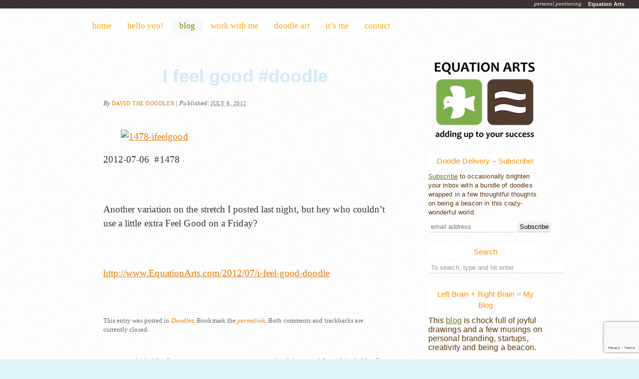

--- FILE ---
content_type: text/html; charset=UTF-8
request_url: http://www.equationarts.com/2012/07/i-feel-good-doodle/
body_size: 17773
content:
<!DOCTYPE html PUBLIC "-//W3C//DTD XHTML 1.0 Transitional//EN" "http://www.w3.org/TR/xhtml1/DTD/xhtml1-transitional.dtd">
<html xmlns="http://www.w3.org/1999/xhtml" dir="ltr" lang="en-US" prefix="og: https://ogp.me/ns#">
<head profile="http://gmpg.org/xfn/11">
	<title>I feel good #doodle</title>

	<meta http-equiv="Content-Type" content="text/html; charset=UTF-8" />

	<meta name="robots" content="index,follow" />

	<link rel="canonical" href="https://www.equationarts.com/2012/07/i-feel-good-doodle/" />

	<link rel="stylesheet" type="text/css" href="http://www.equationarts.com/wp-content/themes/eqabird-buddymatic-child/style.css" />

	<link rel="alternate" type="application/rss+xml" href="https://www.equationarts.com/feed/" title="Equation Arts Posts RSS feed" />
	<link rel="alternate" type="application/rss+xml" href="https://www.equationarts.com/comments/feed/" title="Equation Arts Comments RSS feed" />

	<link rel="pingback" href="http://www.equationarts.com/xmlrpc.php" />


		<!-- All in One SEO 4.9.1 - aioseo.com -->
	<meta name="description" content="2012-07-06 #1478 Another variation on the stretch I posted last night, but hey who couldn&#039;t use a little extra Feel Good on a Friday? http://www.EquationArts.com/2012/07/i-feel-good-doodle" />
	<meta name="robots" content="max-image-preview:large" />
	<meta name="author" content="David the Doodler"/>
	<link rel="canonical" href="https://www.equationarts.com/2012/07/i-feel-good-doodle/" />
	<meta name="generator" content="All in One SEO (AIOSEO) 4.9.1" />
		<meta property="og:locale" content="en_US" />
		<meta property="og:site_name" content="Equation Arts | personal positioning" />
		<meta property="og:type" content="article" />
		<meta property="og:title" content="I feel good #doodle | Equation Arts" />
		<meta property="og:description" content="2012-07-06 #1478 Another variation on the stretch I posted last night, but hey who couldn&#039;t use a little extra Feel Good on a Friday? http://www.EquationArts.com/2012/07/i-feel-good-doodle" />
		<meta property="og:url" content="https://www.equationarts.com/2012/07/i-feel-good-doodle/" />
		<meta property="article:published_time" content="2012-07-06T12:03:41+00:00" />
		<meta property="article:modified_time" content="2012-07-06T12:03:41+00:00" />
		<meta name="twitter:card" content="summary" />
		<meta name="twitter:title" content="I feel good #doodle | Equation Arts" />
		<meta name="twitter:description" content="2012-07-06 #1478 Another variation on the stretch I posted last night, but hey who couldn&#039;t use a little extra Feel Good on a Friday? http://www.EquationArts.com/2012/07/i-feel-good-doodle" />
		<script type="application/ld+json" class="aioseo-schema">
			{"@context":"https:\/\/schema.org","@graph":[{"@type":"Article","@id":"https:\/\/www.equationarts.com\/2012\/07\/i-feel-good-doodle\/#article","name":"I feel good #doodle | Equation Arts","headline":"I feel good #doodle","author":{"@id":"https:\/\/www.equationarts.com\/author\/david-the-doodler\/#author"},"publisher":{"@id":"https:\/\/www.equationarts.com\/#person"},"image":{"@type":"ImageObject","url":"http:\/\/getfile3.posterous.com\/getfile\/files.posterous.com\/temp-2012-07-06\/azGsytwynffgztmrJvvBuEiJxpotfkyhmrgpgaaiIencidkttysezCHmuICb\/1478-Ifeelgood.jpg.scaled500.jpg","@id":"https:\/\/www.equationarts.com\/2012\/07\/i-feel-good-doodle\/#articleImage"},"datePublished":"2012-07-06T08:03:41-04:00","dateModified":"2012-07-06T08:03:41-04:00","inLanguage":"en-US","mainEntityOfPage":{"@id":"https:\/\/www.equationarts.com\/2012\/07\/i-feel-good-doodle\/#webpage"},"isPartOf":{"@id":"https:\/\/www.equationarts.com\/2012\/07\/i-feel-good-doodle\/#webpage"},"articleSection":"Doodles"},{"@type":"BreadcrumbList","@id":"https:\/\/www.equationarts.com\/2012\/07\/i-feel-good-doodle\/#breadcrumblist","itemListElement":[{"@type":"ListItem","@id":"https:\/\/www.equationarts.com#listItem","position":1,"name":"Home","item":"https:\/\/www.equationarts.com","nextItem":{"@type":"ListItem","@id":"https:\/\/www.equationarts.com\/category\/doodleposts\/#listItem","name":"Doodles"}},{"@type":"ListItem","@id":"https:\/\/www.equationarts.com\/category\/doodleposts\/#listItem","position":2,"name":"Doodles","item":"https:\/\/www.equationarts.com\/category\/doodleposts\/","nextItem":{"@type":"ListItem","@id":"https:\/\/www.equationarts.com\/2012\/07\/i-feel-good-doodle\/#listItem","name":"I feel good #doodle"},"previousItem":{"@type":"ListItem","@id":"https:\/\/www.equationarts.com#listItem","name":"Home"}},{"@type":"ListItem","@id":"https:\/\/www.equationarts.com\/2012\/07\/i-feel-good-doodle\/#listItem","position":3,"name":"I feel good #doodle","previousItem":{"@type":"ListItem","@id":"https:\/\/www.equationarts.com\/category\/doodleposts\/#listItem","name":"Doodles"}}]},{"@type":"Person","@id":"https:\/\/www.equationarts.com\/#person","name":"David Cohen","image":{"@type":"ImageObject","@id":"https:\/\/www.equationarts.com\/2012\/07\/i-feel-good-doodle\/#personImage","url":"https:\/\/secure.gravatar.com\/avatar\/5ade7aef72b16d527b068da4eed4102cdf627ac579f4d586e2276fcd0c0b2c9d?s=96&r=g","width":96,"height":96,"caption":"David Cohen"}},{"@type":"Person","@id":"https:\/\/www.equationarts.com\/author\/david-the-doodler\/#author","url":"https:\/\/www.equationarts.com\/author\/david-the-doodler\/","name":"David the Doodler","image":{"@type":"ImageObject","@id":"https:\/\/www.equationarts.com\/2012\/07\/i-feel-good-doodle\/#authorImage","url":"https:\/\/secure.gravatar.com\/avatar\/8d880135548cb2b6af6cdf9caa51dedb0808e2c518363d3dbf54e066b58aee69?s=96&r=g","width":96,"height":96,"caption":"David the Doodler"}},{"@type":"WebPage","@id":"https:\/\/www.equationarts.com\/2012\/07\/i-feel-good-doodle\/#webpage","url":"https:\/\/www.equationarts.com\/2012\/07\/i-feel-good-doodle\/","name":"I feel good #doodle | Equation Arts","description":"2012-07-06 #1478 Another variation on the stretch I posted last night, but hey who couldn't use a little extra Feel Good on a Friday? http:\/\/www.EquationArts.com\/2012\/07\/i-feel-good-doodle","inLanguage":"en-US","isPartOf":{"@id":"https:\/\/www.equationarts.com\/#website"},"breadcrumb":{"@id":"https:\/\/www.equationarts.com\/2012\/07\/i-feel-good-doodle\/#breadcrumblist"},"author":{"@id":"https:\/\/www.equationarts.com\/author\/david-the-doodler\/#author"},"creator":{"@id":"https:\/\/www.equationarts.com\/author\/david-the-doodler\/#author"},"datePublished":"2012-07-06T08:03:41-04:00","dateModified":"2012-07-06T08:03:41-04:00"},{"@type":"WebSite","@id":"https:\/\/www.equationarts.com\/#website","url":"https:\/\/www.equationarts.com\/","name":"Equation Arts","description":"personal positioning","inLanguage":"en-US","publisher":{"@id":"https:\/\/www.equationarts.com\/#person"}}]}
		</script>
		<!-- All in One SEO -->

<link rel='dns-prefetch' href='//www.equationarts.com' />
<link rel="alternate" title="oEmbed (JSON)" type="application/json+oembed" href="https://www.equationarts.com/wp-json/oembed/1.0/embed?url=https%3A%2F%2Fwww.equationarts.com%2F2012%2F07%2Fi-feel-good-doodle%2F" />
<link rel="alternate" title="oEmbed (XML)" type="text/xml+oembed" href="https://www.equationarts.com/wp-json/oembed/1.0/embed?url=https%3A%2F%2Fwww.equationarts.com%2F2012%2F07%2Fi-feel-good-doodle%2F&#038;format=xml" />
		<!-- This site uses the Google Analytics by MonsterInsights plugin v9.11.1 - Using Analytics tracking - https://www.monsterinsights.com/ -->
		<!-- Note: MonsterInsights is not currently configured on this site. The site owner needs to authenticate with Google Analytics in the MonsterInsights settings panel. -->
					<!-- No tracking code set -->
				<!-- / Google Analytics by MonsterInsights -->
		<style id='wp-img-auto-sizes-contain-inline-css' type='text/css'>
img:is([sizes=auto i],[sizes^="auto," i]){contain-intrinsic-size:3000px 1500px}
/*# sourceURL=wp-img-auto-sizes-contain-inline-css */
</style>
<style id='wp-emoji-styles-inline-css' type='text/css'>

	img.wp-smiley, img.emoji {
		display: inline !important;
		border: none !important;
		box-shadow: none !important;
		height: 1em !important;
		width: 1em !important;
		margin: 0 0.07em !important;
		vertical-align: -0.1em !important;
		background: none !important;
		padding: 0 !important;
	}
/*# sourceURL=wp-emoji-styles-inline-css */
</style>
<style id='wp-block-library-inline-css' type='text/css'>
:root{--wp-block-synced-color:#7a00df;--wp-block-synced-color--rgb:122,0,223;--wp-bound-block-color:var(--wp-block-synced-color);--wp-editor-canvas-background:#ddd;--wp-admin-theme-color:#007cba;--wp-admin-theme-color--rgb:0,124,186;--wp-admin-theme-color-darker-10:#006ba1;--wp-admin-theme-color-darker-10--rgb:0,107,160.5;--wp-admin-theme-color-darker-20:#005a87;--wp-admin-theme-color-darker-20--rgb:0,90,135;--wp-admin-border-width-focus:2px}@media (min-resolution:192dpi){:root{--wp-admin-border-width-focus:1.5px}}.wp-element-button{cursor:pointer}:root .has-very-light-gray-background-color{background-color:#eee}:root .has-very-dark-gray-background-color{background-color:#313131}:root .has-very-light-gray-color{color:#eee}:root .has-very-dark-gray-color{color:#313131}:root .has-vivid-green-cyan-to-vivid-cyan-blue-gradient-background{background:linear-gradient(135deg,#00d084,#0693e3)}:root .has-purple-crush-gradient-background{background:linear-gradient(135deg,#34e2e4,#4721fb 50%,#ab1dfe)}:root .has-hazy-dawn-gradient-background{background:linear-gradient(135deg,#faaca8,#dad0ec)}:root .has-subdued-olive-gradient-background{background:linear-gradient(135deg,#fafae1,#67a671)}:root .has-atomic-cream-gradient-background{background:linear-gradient(135deg,#fdd79a,#004a59)}:root .has-nightshade-gradient-background{background:linear-gradient(135deg,#330968,#31cdcf)}:root .has-midnight-gradient-background{background:linear-gradient(135deg,#020381,#2874fc)}:root{--wp--preset--font-size--normal:16px;--wp--preset--font-size--huge:42px}.has-regular-font-size{font-size:1em}.has-larger-font-size{font-size:2.625em}.has-normal-font-size{font-size:var(--wp--preset--font-size--normal)}.has-huge-font-size{font-size:var(--wp--preset--font-size--huge)}.has-text-align-center{text-align:center}.has-text-align-left{text-align:left}.has-text-align-right{text-align:right}.has-fit-text{white-space:nowrap!important}#end-resizable-editor-section{display:none}.aligncenter{clear:both}.items-justified-left{justify-content:flex-start}.items-justified-center{justify-content:center}.items-justified-right{justify-content:flex-end}.items-justified-space-between{justify-content:space-between}.screen-reader-text{border:0;clip-path:inset(50%);height:1px;margin:-1px;overflow:hidden;padding:0;position:absolute;width:1px;word-wrap:normal!important}.screen-reader-text:focus{background-color:#ddd;clip-path:none;color:#444;display:block;font-size:1em;height:auto;left:5px;line-height:normal;padding:15px 23px 14px;text-decoration:none;top:5px;width:auto;z-index:100000}html :where(.has-border-color){border-style:solid}html :where([style*=border-top-color]){border-top-style:solid}html :where([style*=border-right-color]){border-right-style:solid}html :where([style*=border-bottom-color]){border-bottom-style:solid}html :where([style*=border-left-color]){border-left-style:solid}html :where([style*=border-width]){border-style:solid}html :where([style*=border-top-width]){border-top-style:solid}html :where([style*=border-right-width]){border-right-style:solid}html :where([style*=border-bottom-width]){border-bottom-style:solid}html :where([style*=border-left-width]){border-left-style:solid}html :where(img[class*=wp-image-]){height:auto;max-width:100%}:where(figure){margin:0 0 1em}html :where(.is-position-sticky){--wp-admin--admin-bar--position-offset:var(--wp-admin--admin-bar--height,0px)}@media screen and (max-width:600px){html :where(.is-position-sticky){--wp-admin--admin-bar--position-offset:0px}}

/*# sourceURL=wp-block-library-inline-css */
</style><style id='global-styles-inline-css' type='text/css'>
:root{--wp--preset--aspect-ratio--square: 1;--wp--preset--aspect-ratio--4-3: 4/3;--wp--preset--aspect-ratio--3-4: 3/4;--wp--preset--aspect-ratio--3-2: 3/2;--wp--preset--aspect-ratio--2-3: 2/3;--wp--preset--aspect-ratio--16-9: 16/9;--wp--preset--aspect-ratio--9-16: 9/16;--wp--preset--color--black: #000000;--wp--preset--color--cyan-bluish-gray: #abb8c3;--wp--preset--color--white: #ffffff;--wp--preset--color--pale-pink: #f78da7;--wp--preset--color--vivid-red: #cf2e2e;--wp--preset--color--luminous-vivid-orange: #ff6900;--wp--preset--color--luminous-vivid-amber: #fcb900;--wp--preset--color--light-green-cyan: #7bdcb5;--wp--preset--color--vivid-green-cyan: #00d084;--wp--preset--color--pale-cyan-blue: #8ed1fc;--wp--preset--color--vivid-cyan-blue: #0693e3;--wp--preset--color--vivid-purple: #9b51e0;--wp--preset--gradient--vivid-cyan-blue-to-vivid-purple: linear-gradient(135deg,rgb(6,147,227) 0%,rgb(155,81,224) 100%);--wp--preset--gradient--light-green-cyan-to-vivid-green-cyan: linear-gradient(135deg,rgb(122,220,180) 0%,rgb(0,208,130) 100%);--wp--preset--gradient--luminous-vivid-amber-to-luminous-vivid-orange: linear-gradient(135deg,rgb(252,185,0) 0%,rgb(255,105,0) 100%);--wp--preset--gradient--luminous-vivid-orange-to-vivid-red: linear-gradient(135deg,rgb(255,105,0) 0%,rgb(207,46,46) 100%);--wp--preset--gradient--very-light-gray-to-cyan-bluish-gray: linear-gradient(135deg,rgb(238,238,238) 0%,rgb(169,184,195) 100%);--wp--preset--gradient--cool-to-warm-spectrum: linear-gradient(135deg,rgb(74,234,220) 0%,rgb(151,120,209) 20%,rgb(207,42,186) 40%,rgb(238,44,130) 60%,rgb(251,105,98) 80%,rgb(254,248,76) 100%);--wp--preset--gradient--blush-light-purple: linear-gradient(135deg,rgb(255,206,236) 0%,rgb(152,150,240) 100%);--wp--preset--gradient--blush-bordeaux: linear-gradient(135deg,rgb(254,205,165) 0%,rgb(254,45,45) 50%,rgb(107,0,62) 100%);--wp--preset--gradient--luminous-dusk: linear-gradient(135deg,rgb(255,203,112) 0%,rgb(199,81,192) 50%,rgb(65,88,208) 100%);--wp--preset--gradient--pale-ocean: linear-gradient(135deg,rgb(255,245,203) 0%,rgb(182,227,212) 50%,rgb(51,167,181) 100%);--wp--preset--gradient--electric-grass: linear-gradient(135deg,rgb(202,248,128) 0%,rgb(113,206,126) 100%);--wp--preset--gradient--midnight: linear-gradient(135deg,rgb(2,3,129) 0%,rgb(40,116,252) 100%);--wp--preset--font-size--small: 13px;--wp--preset--font-size--medium: 20px;--wp--preset--font-size--large: 36px;--wp--preset--font-size--x-large: 42px;--wp--preset--spacing--20: 0.44rem;--wp--preset--spacing--30: 0.67rem;--wp--preset--spacing--40: 1rem;--wp--preset--spacing--50: 1.5rem;--wp--preset--spacing--60: 2.25rem;--wp--preset--spacing--70: 3.38rem;--wp--preset--spacing--80: 5.06rem;--wp--preset--shadow--natural: 6px 6px 9px rgba(0, 0, 0, 0.2);--wp--preset--shadow--deep: 12px 12px 50px rgba(0, 0, 0, 0.4);--wp--preset--shadow--sharp: 6px 6px 0px rgba(0, 0, 0, 0.2);--wp--preset--shadow--outlined: 6px 6px 0px -3px rgb(255, 255, 255), 6px 6px rgb(0, 0, 0);--wp--preset--shadow--crisp: 6px 6px 0px rgb(0, 0, 0);}:where(.is-layout-flex){gap: 0.5em;}:where(.is-layout-grid){gap: 0.5em;}body .is-layout-flex{display: flex;}.is-layout-flex{flex-wrap: wrap;align-items: center;}.is-layout-flex > :is(*, div){margin: 0;}body .is-layout-grid{display: grid;}.is-layout-grid > :is(*, div){margin: 0;}:where(.wp-block-columns.is-layout-flex){gap: 2em;}:where(.wp-block-columns.is-layout-grid){gap: 2em;}:where(.wp-block-post-template.is-layout-flex){gap: 1.25em;}:where(.wp-block-post-template.is-layout-grid){gap: 1.25em;}.has-black-color{color: var(--wp--preset--color--black) !important;}.has-cyan-bluish-gray-color{color: var(--wp--preset--color--cyan-bluish-gray) !important;}.has-white-color{color: var(--wp--preset--color--white) !important;}.has-pale-pink-color{color: var(--wp--preset--color--pale-pink) !important;}.has-vivid-red-color{color: var(--wp--preset--color--vivid-red) !important;}.has-luminous-vivid-orange-color{color: var(--wp--preset--color--luminous-vivid-orange) !important;}.has-luminous-vivid-amber-color{color: var(--wp--preset--color--luminous-vivid-amber) !important;}.has-light-green-cyan-color{color: var(--wp--preset--color--light-green-cyan) !important;}.has-vivid-green-cyan-color{color: var(--wp--preset--color--vivid-green-cyan) !important;}.has-pale-cyan-blue-color{color: var(--wp--preset--color--pale-cyan-blue) !important;}.has-vivid-cyan-blue-color{color: var(--wp--preset--color--vivid-cyan-blue) !important;}.has-vivid-purple-color{color: var(--wp--preset--color--vivid-purple) !important;}.has-black-background-color{background-color: var(--wp--preset--color--black) !important;}.has-cyan-bluish-gray-background-color{background-color: var(--wp--preset--color--cyan-bluish-gray) !important;}.has-white-background-color{background-color: var(--wp--preset--color--white) !important;}.has-pale-pink-background-color{background-color: var(--wp--preset--color--pale-pink) !important;}.has-vivid-red-background-color{background-color: var(--wp--preset--color--vivid-red) !important;}.has-luminous-vivid-orange-background-color{background-color: var(--wp--preset--color--luminous-vivid-orange) !important;}.has-luminous-vivid-amber-background-color{background-color: var(--wp--preset--color--luminous-vivid-amber) !important;}.has-light-green-cyan-background-color{background-color: var(--wp--preset--color--light-green-cyan) !important;}.has-vivid-green-cyan-background-color{background-color: var(--wp--preset--color--vivid-green-cyan) !important;}.has-pale-cyan-blue-background-color{background-color: var(--wp--preset--color--pale-cyan-blue) !important;}.has-vivid-cyan-blue-background-color{background-color: var(--wp--preset--color--vivid-cyan-blue) !important;}.has-vivid-purple-background-color{background-color: var(--wp--preset--color--vivid-purple) !important;}.has-black-border-color{border-color: var(--wp--preset--color--black) !important;}.has-cyan-bluish-gray-border-color{border-color: var(--wp--preset--color--cyan-bluish-gray) !important;}.has-white-border-color{border-color: var(--wp--preset--color--white) !important;}.has-pale-pink-border-color{border-color: var(--wp--preset--color--pale-pink) !important;}.has-vivid-red-border-color{border-color: var(--wp--preset--color--vivid-red) !important;}.has-luminous-vivid-orange-border-color{border-color: var(--wp--preset--color--luminous-vivid-orange) !important;}.has-luminous-vivid-amber-border-color{border-color: var(--wp--preset--color--luminous-vivid-amber) !important;}.has-light-green-cyan-border-color{border-color: var(--wp--preset--color--light-green-cyan) !important;}.has-vivid-green-cyan-border-color{border-color: var(--wp--preset--color--vivid-green-cyan) !important;}.has-pale-cyan-blue-border-color{border-color: var(--wp--preset--color--pale-cyan-blue) !important;}.has-vivid-cyan-blue-border-color{border-color: var(--wp--preset--color--vivid-cyan-blue) !important;}.has-vivid-purple-border-color{border-color: var(--wp--preset--color--vivid-purple) !important;}.has-vivid-cyan-blue-to-vivid-purple-gradient-background{background: var(--wp--preset--gradient--vivid-cyan-blue-to-vivid-purple) !important;}.has-light-green-cyan-to-vivid-green-cyan-gradient-background{background: var(--wp--preset--gradient--light-green-cyan-to-vivid-green-cyan) !important;}.has-luminous-vivid-amber-to-luminous-vivid-orange-gradient-background{background: var(--wp--preset--gradient--luminous-vivid-amber-to-luminous-vivid-orange) !important;}.has-luminous-vivid-orange-to-vivid-red-gradient-background{background: var(--wp--preset--gradient--luminous-vivid-orange-to-vivid-red) !important;}.has-very-light-gray-to-cyan-bluish-gray-gradient-background{background: var(--wp--preset--gradient--very-light-gray-to-cyan-bluish-gray) !important;}.has-cool-to-warm-spectrum-gradient-background{background: var(--wp--preset--gradient--cool-to-warm-spectrum) !important;}.has-blush-light-purple-gradient-background{background: var(--wp--preset--gradient--blush-light-purple) !important;}.has-blush-bordeaux-gradient-background{background: var(--wp--preset--gradient--blush-bordeaux) !important;}.has-luminous-dusk-gradient-background{background: var(--wp--preset--gradient--luminous-dusk) !important;}.has-pale-ocean-gradient-background{background: var(--wp--preset--gradient--pale-ocean) !important;}.has-electric-grass-gradient-background{background: var(--wp--preset--gradient--electric-grass) !important;}.has-midnight-gradient-background{background: var(--wp--preset--gradient--midnight) !important;}.has-small-font-size{font-size: var(--wp--preset--font-size--small) !important;}.has-medium-font-size{font-size: var(--wp--preset--font-size--medium) !important;}.has-large-font-size{font-size: var(--wp--preset--font-size--large) !important;}.has-x-large-font-size{font-size: var(--wp--preset--font-size--x-large) !important;}
/*# sourceURL=global-styles-inline-css */
</style>

<style id='classic-theme-styles-inline-css' type='text/css'>
/*! This file is auto-generated */
.wp-block-button__link{color:#fff;background-color:#32373c;border-radius:9999px;box-shadow:none;text-decoration:none;padding:calc(.667em + 2px) calc(1.333em + 2px);font-size:1.125em}.wp-block-file__button{background:#32373c;color:#fff;text-decoration:none}
/*# sourceURL=/wp-includes/css/classic-themes.min.css */
</style>
<link rel='stylesheet' id='contact-form-7-css' href='http://www.equationarts.com/wp-content/plugins/contact-form-7/includes/css/styles.css?ver=6.1.4' type='text/css' media='all' />
<link rel='stylesheet' id='wpcf7-redirect-script-frontend-css' href='http://www.equationarts.com/wp-content/plugins/wpcf7-redirect/build/assets/frontend-script.css?ver=2c532d7e2be36f6af233' type='text/css' media='all' />
<script type="text/javascript" src="http://www.equationarts.com/wp-includes/js/jquery/jquery.min.js?ver=3.7.1" id="jquery-core-js"></script>
<script type="text/javascript" src="http://www.equationarts.com/wp-includes/js/jquery/jquery-migrate.min.js?ver=3.4.1" id="jquery-migrate-js"></script>
<link rel="https://api.w.org/" href="https://www.equationarts.com/wp-json/" /><link rel="alternate" title="JSON" type="application/json" href="https://www.equationarts.com/wp-json/wp/v2/posts/2754" /><link rel="EditURI" type="application/rsd+xml" title="RSD" href="https://www.equationarts.com/xmlrpc.php?rsd" />

<link rel='shortlink' href='https://www.equationarts.com/?p=2754' />
<!--[if IE]> <link href="http://www.equationarts.com/wp-content/themes/eqabird-buddymatic-child/ie.css" rel="stylesheet" type="text/css"> <![endif]-->

	<script type="text/javascript" src="http://www.equationarts.com/wp-content/themes/buddymatic/library/scripts/hoverIntent.js"></script>
	<script type="text/javascript" src="http://www.equationarts.com/wp-content/themes/buddymatic/library/scripts/superfish.js"></script>
	<script type="text/javascript" src="http://www.equationarts.com/wp-content/themes/buddymatic/library/scripts/supersubs.js"></script>
	<script type="text/javascript" src="http://www.equationarts.com/wp-content/themes/buddymatic/library/scripts/thematic-dropdowns.js"></script>

	<script type="text/javascript">
		jQuery.noConflict();
	</script>

<script type="text/javascript">

  var _gaq = _gaq || [];
  _gaq.push(['_setAccount', 'UA-251206-3']);
  _gaq.push(['_trackPageview']);

  (function() {
    var ga = document.createElement('script'); ga.type = 'text/javascript'; ga.async = true;
    ga.src = ('https:' == document.location.protocol ? 'https://ssl' : 'http://www') + '.google-analytics.com/ga.js';
    var s = document.getElementsByTagName('script')[0]; s.parentNode.insertBefore(ga, s);
  })();

</script>


</head>


<body class="wordpress y2026 m01 d25 h17 singular slug-i-feel-good-doodle single postid-2754 s-y2012 s-m07 s-d06 s-h04 s-category-doodleposts s-author-david-the-doodler s-comments-closed s-pings-closed mac chrome ch131">
    

<div id="wrapper" class="hfeed">

       

    <div id="header">
    
        		    	<div id="branding">
				    		<div id="blog-title"><span><a href="https://www.equationarts.com/" title="Equation Arts" rel="home">Equation Arts</a></span></div>
			<div class="breadcrumb">
		</div>
		
    		<div id="blog-description">personal positioning</div>
    				    	</div><!--  #branding -->
				    	<div id="access">
		    		<div class="skip-link"><a href="#content" title="Skip navigation to the content">Skip to content</a></div>
		            <div class="menu"><ul class="sf-menu"><li class="page_item page-item-445"><a href="https://www.equationarts.com/">home</a></li><li class="page_item page-item-447"><a href="https://www.equationarts.com/you/">hello you!</a></li><li class="page_item page-item-394 page_item_has_children current_page_parent"><a href="https://www.equationarts.com/blog/">blog</a><ul class='children'><li class="page_item page-item-15887"><a href="https://www.equationarts.com/blog/instagram/">Recent Instagram</a></li><li class="page_item page-item-15892"><a href="https://www.equationarts.com/blog/recent-etsy/">Recent Etsy</a></li></ul></li><li class="page_item page-item-10109 page_item_has_children"><a href="https://www.equationarts.com/work-with-me/">work with me</a><ul class='children'><li class="page_item page-item-31929"><a href="https://www.equationarts.com/work-with-me/worksamples/">Work Samples &#8211; David Cohen</a></li><li class="page_item page-item-27593"><a href="https://www.equationarts.com/work-with-me/graphic-design/">Work Samples &#8211; David Cohen</a></li><li class="page_item page-item-2937"><a href="https://www.equationarts.com/work-with-me/doodles-to-noodle/">doodles to noodle</a></li><li class="page_item page-item-515"><a href="https://www.equationarts.com/work-with-me/brand-therapy/">brand therapy</a></li><li class="page_item page-item-598"><a href="https://www.equationarts.com/work-with-me/marketing-strategy/">marketing strategy</a></li><li class="page_item page-item-10126"><a href="https://www.equationarts.com/work-with-me/uncomplicated-coaching/">uncomplicated coaching</a></li></ul></li><li class="page_item page-item-3725 page_item_has_children"><a href="https://www.equationarts.com/doodles/">doodle art</a><ul class='children'><li class="page_item page-item-4444"><a href="https://www.equationarts.com/doodles/buy-art/">buy some art</a></li><li class="page_item page-item-20635"><a href="https://www.equationarts.com/doodles/tshirts/">Doodleslice T-shirts</a></li><li class="page_item page-item-3753"><a href="https://www.equationarts.com/doodles/gallery/">Gallery</a></li><li class="page_item page-item-21169"><a href="https://www.equationarts.com/doodles/bunnylisa/">Bunny Lisa</a></li><li class="page_item page-item-23264"><a href="https://www.equationarts.com/doodles/the-book-is-available-color-me-with-hugs/">Color Me With Hugs!</a></li><li class="page_item page-item-8441"><a href="https://www.equationarts.com/doodles/1000-drawings-at-hodgepodge/">Art Show &#8211; 1000 Drawings by Doodleslice at HodgePodge</a></li><li class="page_item page-item-3780"><a href="https://www.equationarts.com/doodles/help-i-need-a-doodle/">Help I need a doodle!</a></li><li class="page_item page-item-6445"><a href="https://www.equationarts.com/doodles/sendsomelove/">Send Some Love &#8211; Doodlegrams</a></li><li class="page_item page-item-4317"><a href="https://www.equationarts.com/doodles/doodleslice/">doodleslice</a></li></ul></li><li class="page_item page-item-2 page_item_has_children"><a href="https://www.equationarts.com/about/">it&#8217;s me</a><ul class='children'><li class="page_item page-item-741"><a href="https://www.equationarts.com/about/be-a-beacon-show/">The Be A Beacon Show</a></li><li class="page_item page-item-452"><a href="https://www.equationarts.com/about/free-stuff/">stuff to watch or read</a></li><li class="page_item page-item-476"><a href="https://www.equationarts.com/about/round-numbers/">round numbers</a></li><li class="page_item page-item-1290"><a href="https://www.equationarts.com/about/praise/">testimonials</a></li></ul></li><li class="page_item page-item-601"><a href="https://www.equationarts.com/contact/">contact</a></li></ul></div>		        </div><!-- #access -->
		        
    </div><!-- #header-->
    
       

    <div id="main">
    
	<div id="container">
		<div id="content">
 
    
            
			<div id="nav-above" class="navigation">
				<div class="nav-previous"><a href="https://www.equationarts.com/2012/07/reentry-vehicle-doodle/" rel="prev"><span class="meta-nav">&laquo;</span> reentry vehicle #doodle</a></div>
				<div class="nav-next"><a href="https://www.equationarts.com/2012/07/headphones-and-funny-friends-doodle/" rel="next">headphones and funny friends #doodle <span class="meta-nav">&raquo;</span></a></div>
			</div>

			<div id="post-2754" class="hentry p1 post publish author-david-the-doodler category-doodleposts untagged comments-closed pings-closed y2012 m07 d06 h04 slug-i-feel-good-doodle">
    			<h1 class="entry-title">I feel good #doodle</h1>
<div class="entry-meta"><span class="meta-prep meta-prep-author">By </span><span class="author vcard"><a class="url fn n" href="https://www.equationarts.com/author/david-the-doodler/" title="View all posts by David the Doodler">David the Doodler</a></span><span class="meta-sep meta-sep-entry-date"> | </span><span class="meta-prep meta-prep-entry-date">Published: </span><span class="entry-date"><abbr class="published" title="2012-07-06T08:03:41-0400">July 6, 2012</abbr></span></div><!-- .entry-meta -->
				<div class="entry-content">
<div class='posterous_autopost'>
<p><div class='p_embed p_image_embed'> <a href="http://getfile4.posterous.com/getfile/files.posterous.com/temp-2012-07-06/azGsytwynffgztmrJvvBuEiJxpotfkyhmrgpgaaiIencidkttysezCHmuICb/1478-Ifeelgood.jpg.scaled1000.jpg"><img fetchpriority="high" decoding="async" alt="1478-ifeelgood" height="750" src="http://getfile3.posterous.com/getfile/files.posterous.com/temp-2012-07-06/azGsytwynffgztmrJvvBuEiJxpotfkyhmrgpgaaiIencidkttysezCHmuICb/1478-Ifeelgood.jpg.scaled500.jpg" width="500" /></a> </div>
<p> 2012-07-06 &nbsp;#1478</p>
<p>&nbsp;</p>
<p>Another variation on the stretch I posted last night, but hey who couldn&#8217;t use a little extra Feel Good on a Friday?</p>
<p>&nbsp;</p>
<p><a href="http://www.EquationArts.com/2012/07/i-feel-good-doodle">http://www.EquationArts.com/2012/07/i-feel-good-doodle</a></p>
<p>&nbsp;</p>
</div>

									</div>
				<div class="entry-utility"><span class="cat-links">This entry was posted in <a href="https://www.equationarts.com/category/doodleposts/" rel="category tag">Doodles</a></span>. Bookmark the <a href="https://www.equationarts.com/2012/07/i-feel-good-doodle/" title="Permalink to I feel good #doodle">permalink</a>. Both comments and trackbacks are currently closed.</div><!-- .entry-utility -->
			</div><!-- .post -->

			<div id="nav-below" class="navigation">
				<div class="nav-previous"><a href="https://www.equationarts.com/2012/07/reentry-vehicle-doodle/" rel="prev"><span class="meta-nav">&laquo;</span> reentry vehicle #doodle</a></div>
				<div class="nav-next"><a href="https://www.equationarts.com/2012/07/headphones-and-funny-friends-doodle/" rel="next">headphones and funny friends #doodle <span class="meta-nav">&raquo;</span></a></div>
			</div>

			<div id="comments">



			</div><!-- #comments -->

		</div><!-- #content -->
	</div><!-- #container -->


<div id="primary" class="aside main-aside">
	<ul class="xoxo">
<li id="text-3" class="widgetcontainer widget_text">			<div class="textwidget"><div style="margin-bottom:30px;"><a href="https://www.EquationArts.com"><img style="margin:6px 12px 30px 13px;" src="https://www.equationarts.com/wp-content/themes/eqabird-buddymatic-child/logo2012-nogradient-200w.png"></a></div>
</div>
		</li><li id="text-25" class="widgetcontainer widget_text"><h3 class="widgettitle">Doodle Delivery &#8211; Subscribe!</h3>
			<div class="textwidget"><a href="https://www.equationarts.com/about/newsletter/">Subscribe</a> to occasionally brighten your inbox with a bundle of doodles wrapped in a few thoughtful thoughts on being a beacon in this crazy-wonderful world.

<!-- Begin MailChimp Signup Form -->
<div id="mc_embed_signup" style="margin-bottom:1px; padding-top:10px; padding-bottom:1px; height:20px;">
<form  style="margin-bottom:1px !important; padding-bottom:1px;" action="https://equationarts.us1.list-manage.com/subscribe/post?u=d79caccebcb9900aefffa6dde&amp;id=721b64893c" method="post" id="mc-embedded-subscribe-form" name="mc-embedded-subscribe-form" class="validate" target="_blank"><input type="hidden" name="group[5085][2]" value="2">
	<label for="mce-EMAIL"></label>
	<input type="email" value="" name="EMAIL" class="email" id="mce-EMAIL" placeholder="email address" required><input type="submit" style="margin-bottom:1px !important; padding-bottom:1px;" value="Subscribe" name="subscribe" id="mc-embedded-subscribe" class="button"></form></div><!--End mc_embed_signup-->
</div>
		</li><li id="text-22" class="widgetcontainer widget_text"><h3 class="widgettitle">Search</h3>
			<div class="textwidget"><form id="searchform" method="get" action="https://www.equationarts.com">

			<input id="s" name="s" type="text" value="To search, type and hit enter" onfocus="if (this.value == 'To search, type and hit enter') {this.value = '';}" onblur="if (this.value == '') {this.value = 'To search, type and hit enter';}" size="32" tabindex="1" />
			<input id="searchsubmit" name="searchsubmit" type="submit" value="Search" tabindex="2" />	</form></div>
		</li><li id="text-12" class="widgetcontainer widget_text"><h3 class="widgettitle">Left Brain + Right Brain = My Blog</h3>
			<div class="textwidget"><span style="font-size:1.2em;">This <a href="blog">blog</a> is chock full of joyful drawings and a few musings on personal branding, startups, creativity and being a beacon. </span> 
<br/><br/>

<h4 class="bluebubble">Featured Posts</h4>
<a href="https://www.equationarts.com/2008/02/the-3-rs-of-branding/" title="The three Rs of branding."><img class="blogbutton-left" src="https://www.equationarts.com/wp-content/themes/eqabird-buddymatic-child/threers-sqthumb.jpg"></a><a href="https://www.equationarts.com/2009/10/superheroes-a-call-to-arms/" title="Superheroes: a call to arms."><img class="blogbutton-right" src="https://www.equationarts.com/wp-content/themes/eqabird-buddymatic-child/loveismysuperpower-sqthumb.jpg"></a>

<a href="https://www.equationarts.com/2010/09/harry-told-me-work-is-personal/" title="Harry told me work is personal.."><img class="blogbutton-left" src="https://www.equationarts.com/wp-content/themes/eqabird-buddymatic-child/inthebookstore-sqthumb.jpg"></a><a href="https://www.equationarts.com/2010/01/i-believe-in-you/" title="Superheroes: a call to arms."><img class="blogbutton-right" src="https://www.equationarts.com/wp-content/themes/eqabird-buddymatic-child/ibelieveinyou-sqthumb.jpg"></a>

<a href="https://www.equationarts.com/2010/08/endearing-imperfections/" title="Endearing imperfections."><img class="blogbutton-left" src="https://www.equationarts.com/wp-content/themes/eqabird-buddymatic-child/endearingimperfect-sqthumb.jpg"></a><a href="https://www.equationarts.com/2009/12/social-media-marketing-and-lemonade-stands/" title="Social media marketing and lemonade stands."><img class="blogbutton-right" src="https://www.equationarts.com/wp-content/themes/eqabird-buddymatic-child/icecoldlemonade-sqthumb.jpg"></a>
<br />
&nbsp;</div>
		</li><li id="text-29" class="widgetcontainer widget_text">			<div class="textwidget">&nbsp;
<a href="https://equationarts.com/doodle/buy-art" title="Buy some doodle art."><img src="https://www.equationarts.com/wp-content/uploads/2013/02/buysomeart-150x150.png" alt="Buy some art" width="150" height="150" class="doodlebutton" /></a> <a class="doodlebuttoncaption" href="https://equationarts.com/doodle/buy-art">buy some art</a>

<a href="https://www.equationarts.com/doodles/help-i-need-a-doodle/" title="help I need a doodle"><img src="https://www.equationarts.com/wp-content/uploads/2013/02/helpineedadoodlesquare-150x150.jpg" alt="Help I Need A Doodle!" width="150" height="150" class="doodlebutton" /></a><br><a  class="doodlebuttoncaption" href="https://www.equationarts.com/doodles/help-i-need-a-doodle/">help I need a doodle!</a></div>
		</li><li id="text-18" class="widgetcontainer widget_text"><h3 class="widgettitle">The Be A Beacon Show</h3>
			<div class="textwidget"><a href="https://www.equationarts.com/about/be-a-beacon-show/">Listen to the most recent episodes</a>
<br>
&nbsp;</div>
		</li><li id="text-16" class="widgetcontainer widget_text"><h3 class="widgettitle">Send a Free eCard</h3>
			<div class="textwidget">If the drawings on this website give you a smile why not share one? I added a <strong>free</strong> ecard system so you can send "<strong>doodlegrams</strong><em>" to anyone you'd like. Go ahead, send a smile! Just click on the words <strong>eCard (free)</strong> below any doodle on the <a href="blog">blog</a> .

<br>
&nbsp;</div>
		</li><li id="categories-2" class="widgetcontainer widget_categories"><h3 class="widgettitle">Categories</h3>

			<ul>
					<li class="cat-item cat-item-3"><a href="https://www.equationarts.com/category/art/">art</a>
</li>
	<li class="cat-item cat-item-4"><a href="https://www.equationarts.com/category/barcamp-atlanta/">Barcamp Atlanta</a>
</li>
	<li class="cat-item cat-item-268"><a href="https://www.equationarts.com/category/podcast/be-a-beacon/">Be A Beacon</a>
</li>
	<li class="cat-item cat-item-5"><a href="https://www.equationarts.com/category/bibliography/">Bibliography</a>
</li>
	<li class="cat-item cat-item-6"><a href="https://www.equationarts.com/category/blogging/">blogging</a>
</li>
	<li class="cat-item cat-item-7"><a href="https://www.equationarts.com/category/branding/">branding</a>
</li>
	<li class="cat-item cat-item-8"><a href="https://www.equationarts.com/category/branding-thoughts/">Branding Thoughts</a>
</li>
	<li class="cat-item cat-item-9"><a href="https://www.equationarts.com/category/change/">change</a>
</li>
	<li class="cat-item cat-item-10"><a href="https://www.equationarts.com/category/commentary/">commentary</a>
</li>
	<li class="cat-item cat-item-11"><a href="https://www.equationarts.com/category/context/">context</a>
</li>
	<li class="cat-item cat-item-12"><a href="https://www.equationarts.com/category/creativity/">creativity</a>
</li>
	<li class="cat-item cat-item-13"><a href="https://www.equationarts.com/category/customers/">customers</a>
</li>
	<li class="cat-item cat-item-355"><a href="https://www.equationarts.com/category/doodleposts/">Doodles</a>
</li>
	<li class="cat-item cat-item-374"><a href="https://www.equationarts.com/category/ecard/">ecard</a>
</li>
	<li class="cat-item cat-item-15"><a href="https://www.equationarts.com/category/entrepreneurs/">entrepreneurs</a>
</li>
	<li class="cat-item cat-item-604"><a href="https://www.equationarts.com/category/etsy/">Etsy</a>
</li>
	<li class="cat-item cat-item-17"><a href="https://www.equationarts.com/category/facebook/">facebook</a>
</li>
	<li class="cat-item cat-item-375"><a href="https://www.equationarts.com/category/for-sale-as-print/">for sale as print</a>
</li>
	<li class="cat-item cat-item-19"><a href="https://www.equationarts.com/category/friends/">friends</a>
</li>
	<li class="cat-item cat-item-20"><a href="https://www.equationarts.com/category/futurism/">futurism</a>
</li>
	<li class="cat-item cat-item-270"><a href="https://www.equationarts.com/category/georgia/">Georgia</a>
</li>
	<li class="cat-item cat-item-21"><a href="https://www.equationarts.com/category/ibal/">ibal</a>
</li>
	<li class="cat-item cat-item-1084"><a href="https://www.equationarts.com/category/in-the-moment/">In the Moment</a>
</li>
	<li class="cat-item cat-item-364"><a href="https://www.equationarts.com/category/inspiration/">inspiration</a>
</li>
	<li class="cat-item cat-item-602"><a href="https://www.equationarts.com/category/instagram-2/">Instagram</a>
</li>
	<li class="cat-item cat-item-559"><a href="https://www.equationarts.com/category/instagram-photos/">Instagram Photos</a>
</li>
	<li class="cat-item cat-item-958"><a href="https://www.equationarts.com/category/link/">link</a>
</li>
	<li class="cat-item cat-item-25"><a href="https://www.equationarts.com/category/live-event/">Live event</a>
</li>
	<li class="cat-item cat-item-26"><a href="https://www.equationarts.com/category/logo/">logo</a>
</li>
	<li class="cat-item cat-item-27"><a href="https://www.equationarts.com/category/love/">love</a>
</li>
	<li class="cat-item cat-item-28"><a href="https://www.equationarts.com/category/mad-scribblings/">mad scribblings</a>
</li>
	<li class="cat-item cat-item-431"><a href="https://www.equationarts.com/category/doodleposts/money-doodle/">money doodle</a>
</li>
	<li class="cat-item cat-item-29"><a href="https://www.equationarts.com/category/naming/">naming</a>
</li>
	<li class="cat-item cat-item-30"><a href="https://www.equationarts.com/category/networking/">networking</a>
</li>
	<li class="cat-item cat-item-376"><a href="https://www.equationarts.com/category/nofoto/">nofoto</a>
</li>
	<li class="cat-item cat-item-31"><a href="https://www.equationarts.com/category/other-interests/">Other Interests</a>
</li>
	<li class="cat-item cat-item-32"><a href="https://www.equationarts.com/category/personal-branding/">personal branding</a>
</li>
	<li class="cat-item cat-item-33"><a href="https://www.equationarts.com/category/php/">php</a>
</li>
	<li class="cat-item cat-item-34"><a href="https://www.equationarts.com/category/podcast/">podcast</a>
</li>
	<li class="cat-item cat-item-192"><a href="https://www.equationarts.com/category/quotes/">quotes</a>
</li>
	<li class="cat-item cat-item-39"><a href="https://www.equationarts.com/category/social-media/">social media</a>
</li>
	<li class="cat-item cat-item-42"><a href="https://www.equationarts.com/category/tag/">TAG</a>
</li>
	<li class="cat-item cat-item-43"><a href="https://www.equationarts.com/category/thanks/">thanks</a>
</li>
	<li class="cat-item cat-item-44"><a href="https://www.equationarts.com/category/thought-for-the-day/">Thought for the day</a>
</li>
	<li class="cat-item cat-item-45"><a href="https://www.equationarts.com/category/tools/">tools</a>
</li>
	<li class="cat-item cat-item-46"><a href="https://www.equationarts.com/category/trust/">trust</a>
</li>
	<li class="cat-item cat-item-238"><a href="https://www.equationarts.com/category/video/">video</a>
</li>
	<li class="cat-item cat-item-47"><a href="https://www.equationarts.com/category/workshops/">Workshops</a>
</li>
			</ul>

			</li><li id="text-27" class="widgetcontainer widget_text">			<div class="textwidget"><p>&nbsp;</p>
</div>
		</li><li id="archives-2" class="widgetcontainer widget_archive"><h3 class="widgettitle">Archives</h3>
		<label class="screen-reader-text" for="archives-dropdown-2">Archives</label>
		<select id="archives-dropdown-2" name="archive-dropdown">
			
			<option value="">Select Month</option>
				<option value='https://www.equationarts.com/2021/11/'> November 2021 </option>
	<option value='https://www.equationarts.com/2021/10/'> October 2021 </option>
	<option value='https://www.equationarts.com/2021/09/'> September 2021 </option>
	<option value='https://www.equationarts.com/2021/08/'> August 2021 </option>
	<option value='https://www.equationarts.com/2021/07/'> July 2021 </option>
	<option value='https://www.equationarts.com/2021/06/'> June 2021 </option>
	<option value='https://www.equationarts.com/2021/05/'> May 2021 </option>
	<option value='https://www.equationarts.com/2021/04/'> April 2021 </option>
	<option value='https://www.equationarts.com/2021/03/'> March 2021 </option>
	<option value='https://www.equationarts.com/2021/02/'> February 2021 </option>
	<option value='https://www.equationarts.com/2021/01/'> January 2021 </option>
	<option value='https://www.equationarts.com/2020/12/'> December 2020 </option>
	<option value='https://www.equationarts.com/2020/11/'> November 2020 </option>
	<option value='https://www.equationarts.com/2020/10/'> October 2020 </option>
	<option value='https://www.equationarts.com/2020/09/'> September 2020 </option>
	<option value='https://www.equationarts.com/2020/08/'> August 2020 </option>
	<option value='https://www.equationarts.com/2020/07/'> July 2020 </option>
	<option value='https://www.equationarts.com/2020/06/'> June 2020 </option>
	<option value='https://www.equationarts.com/2020/05/'> May 2020 </option>
	<option value='https://www.equationarts.com/2020/04/'> April 2020 </option>
	<option value='https://www.equationarts.com/2020/03/'> March 2020 </option>
	<option value='https://www.equationarts.com/2020/02/'> February 2020 </option>
	<option value='https://www.equationarts.com/2020/01/'> January 2020 </option>
	<option value='https://www.equationarts.com/2019/12/'> December 2019 </option>
	<option value='https://www.equationarts.com/2019/11/'> November 2019 </option>
	<option value='https://www.equationarts.com/2019/10/'> October 2019 </option>
	<option value='https://www.equationarts.com/2019/09/'> September 2019 </option>
	<option value='https://www.equationarts.com/2019/08/'> August 2019 </option>
	<option value='https://www.equationarts.com/2019/07/'> July 2019 </option>
	<option value='https://www.equationarts.com/2019/06/'> June 2019 </option>
	<option value='https://www.equationarts.com/2019/05/'> May 2019 </option>
	<option value='https://www.equationarts.com/2019/04/'> April 2019 </option>
	<option value='https://www.equationarts.com/2019/03/'> March 2019 </option>
	<option value='https://www.equationarts.com/2019/02/'> February 2019 </option>
	<option value='https://www.equationarts.com/2019/01/'> January 2019 </option>
	<option value='https://www.equationarts.com/2018/12/'> December 2018 </option>
	<option value='https://www.equationarts.com/2018/11/'> November 2018 </option>
	<option value='https://www.equationarts.com/2018/10/'> October 2018 </option>
	<option value='https://www.equationarts.com/2018/09/'> September 2018 </option>
	<option value='https://www.equationarts.com/2018/08/'> August 2018 </option>
	<option value='https://www.equationarts.com/2018/07/'> July 2018 </option>
	<option value='https://www.equationarts.com/2018/06/'> June 2018 </option>
	<option value='https://www.equationarts.com/2018/05/'> May 2018 </option>
	<option value='https://www.equationarts.com/2018/04/'> April 2018 </option>
	<option value='https://www.equationarts.com/2018/03/'> March 2018 </option>
	<option value='https://www.equationarts.com/2018/02/'> February 2018 </option>
	<option value='https://www.equationarts.com/2018/01/'> January 2018 </option>
	<option value='https://www.equationarts.com/2017/12/'> December 2017 </option>
	<option value='https://www.equationarts.com/2017/11/'> November 2017 </option>
	<option value='https://www.equationarts.com/2017/10/'> October 2017 </option>
	<option value='https://www.equationarts.com/2017/09/'> September 2017 </option>
	<option value='https://www.equationarts.com/2017/08/'> August 2017 </option>
	<option value='https://www.equationarts.com/2017/07/'> July 2017 </option>
	<option value='https://www.equationarts.com/2017/06/'> June 2017 </option>
	<option value='https://www.equationarts.com/2017/05/'> May 2017 </option>
	<option value='https://www.equationarts.com/2017/04/'> April 2017 </option>
	<option value='https://www.equationarts.com/2017/03/'> March 2017 </option>
	<option value='https://www.equationarts.com/2017/02/'> February 2017 </option>
	<option value='https://www.equationarts.com/2017/01/'> January 2017 </option>
	<option value='https://www.equationarts.com/2016/12/'> December 2016 </option>
	<option value='https://www.equationarts.com/2016/11/'> November 2016 </option>
	<option value='https://www.equationarts.com/2016/10/'> October 2016 </option>
	<option value='https://www.equationarts.com/2016/09/'> September 2016 </option>
	<option value='https://www.equationarts.com/2016/08/'> August 2016 </option>
	<option value='https://www.equationarts.com/2016/07/'> July 2016 </option>
	<option value='https://www.equationarts.com/2016/06/'> June 2016 </option>
	<option value='https://www.equationarts.com/2016/05/'> May 2016 </option>
	<option value='https://www.equationarts.com/2016/04/'> April 2016 </option>
	<option value='https://www.equationarts.com/2016/03/'> March 2016 </option>
	<option value='https://www.equationarts.com/2016/02/'> February 2016 </option>
	<option value='https://www.equationarts.com/2016/01/'> January 2016 </option>
	<option value='https://www.equationarts.com/2015/12/'> December 2015 </option>
	<option value='https://www.equationarts.com/2015/11/'> November 2015 </option>
	<option value='https://www.equationarts.com/2015/10/'> October 2015 </option>
	<option value='https://www.equationarts.com/2015/09/'> September 2015 </option>
	<option value='https://www.equationarts.com/2015/08/'> August 2015 </option>
	<option value='https://www.equationarts.com/2015/07/'> July 2015 </option>
	<option value='https://www.equationarts.com/2015/06/'> June 2015 </option>
	<option value='https://www.equationarts.com/2015/05/'> May 2015 </option>
	<option value='https://www.equationarts.com/2015/04/'> April 2015 </option>
	<option value='https://www.equationarts.com/2015/03/'> March 2015 </option>
	<option value='https://www.equationarts.com/2015/02/'> February 2015 </option>
	<option value='https://www.equationarts.com/2015/01/'> January 2015 </option>
	<option value='https://www.equationarts.com/2014/12/'> December 2014 </option>
	<option value='https://www.equationarts.com/2014/11/'> November 2014 </option>
	<option value='https://www.equationarts.com/2014/10/'> October 2014 </option>
	<option value='https://www.equationarts.com/2014/09/'> September 2014 </option>
	<option value='https://www.equationarts.com/2014/08/'> August 2014 </option>
	<option value='https://www.equationarts.com/2014/07/'> July 2014 </option>
	<option value='https://www.equationarts.com/2014/06/'> June 2014 </option>
	<option value='https://www.equationarts.com/2014/05/'> May 2014 </option>
	<option value='https://www.equationarts.com/2014/04/'> April 2014 </option>
	<option value='https://www.equationarts.com/2014/03/'> March 2014 </option>
	<option value='https://www.equationarts.com/2014/02/'> February 2014 </option>
	<option value='https://www.equationarts.com/2014/01/'> January 2014 </option>
	<option value='https://www.equationarts.com/2013/12/'> December 2013 </option>
	<option value='https://www.equationarts.com/2013/11/'> November 2013 </option>
	<option value='https://www.equationarts.com/2013/10/'> October 2013 </option>
	<option value='https://www.equationarts.com/2013/09/'> September 2013 </option>
	<option value='https://www.equationarts.com/2013/08/'> August 2013 </option>
	<option value='https://www.equationarts.com/2013/07/'> July 2013 </option>
	<option value='https://www.equationarts.com/2013/05/'> May 2013 </option>
	<option value='https://www.equationarts.com/2013/04/'> April 2013 </option>
	<option value='https://www.equationarts.com/2013/03/'> March 2013 </option>
	<option value='https://www.equationarts.com/2013/02/'> February 2013 </option>
	<option value='https://www.equationarts.com/2013/01/'> January 2013 </option>
	<option value='https://www.equationarts.com/2012/12/'> December 2012 </option>
	<option value='https://www.equationarts.com/2012/11/'> November 2012 </option>
	<option value='https://www.equationarts.com/2012/10/'> October 2012 </option>
	<option value='https://www.equationarts.com/2012/09/'> September 2012 </option>
	<option value='https://www.equationarts.com/2012/08/'> August 2012 </option>
	<option value='https://www.equationarts.com/2012/07/'> July 2012 </option>
	<option value='https://www.equationarts.com/2012/06/'> June 2012 </option>
	<option value='https://www.equationarts.com/2012/05/'> May 2012 </option>
	<option value='https://www.equationarts.com/2012/04/'> April 2012 </option>
	<option value='https://www.equationarts.com/2012/03/'> March 2012 </option>
	<option value='https://www.equationarts.com/2012/02/'> February 2012 </option>
	<option value='https://www.equationarts.com/2012/01/'> January 2012 </option>
	<option value='https://www.equationarts.com/2011/12/'> December 2011 </option>
	<option value='https://www.equationarts.com/2011/11/'> November 2011 </option>
	<option value='https://www.equationarts.com/2011/10/'> October 2011 </option>
	<option value='https://www.equationarts.com/2011/09/'> September 2011 </option>
	<option value='https://www.equationarts.com/2011/08/'> August 2011 </option>
	<option value='https://www.equationarts.com/2011/07/'> July 2011 </option>
	<option value='https://www.equationarts.com/2011/06/'> June 2011 </option>
	<option value='https://www.equationarts.com/2011/05/'> May 2011 </option>
	<option value='https://www.equationarts.com/2011/04/'> April 2011 </option>
	<option value='https://www.equationarts.com/2011/03/'> March 2011 </option>
	<option value='https://www.equationarts.com/2011/01/'> January 2011 </option>
	<option value='https://www.equationarts.com/2010/12/'> December 2010 </option>
	<option value='https://www.equationarts.com/2010/11/'> November 2010 </option>
	<option value='https://www.equationarts.com/2010/10/'> October 2010 </option>
	<option value='https://www.equationarts.com/2010/09/'> September 2010 </option>
	<option value='https://www.equationarts.com/2010/08/'> August 2010 </option>
	<option value='https://www.equationarts.com/2010/06/'> June 2010 </option>
	<option value='https://www.equationarts.com/2010/05/'> May 2010 </option>
	<option value='https://www.equationarts.com/2010/04/'> April 2010 </option>
	<option value='https://www.equationarts.com/2010/03/'> March 2010 </option>
	<option value='https://www.equationarts.com/2010/02/'> February 2010 </option>
	<option value='https://www.equationarts.com/2010/01/'> January 2010 </option>
	<option value='https://www.equationarts.com/2009/12/'> December 2009 </option>
	<option value='https://www.equationarts.com/2009/11/'> November 2009 </option>
	<option value='https://www.equationarts.com/2009/10/'> October 2009 </option>
	<option value='https://www.equationarts.com/2009/08/'> August 2009 </option>
	<option value='https://www.equationarts.com/2009/07/'> July 2009 </option>
	<option value='https://www.equationarts.com/2009/06/'> June 2009 </option>
	<option value='https://www.equationarts.com/2009/05/'> May 2009 </option>
	<option value='https://www.equationarts.com/2009/03/'> March 2009 </option>
	<option value='https://www.equationarts.com/2009/02/'> February 2009 </option>
	<option value='https://www.equationarts.com/2008/12/'> December 2008 </option>
	<option value='https://www.equationarts.com/2008/11/'> November 2008 </option>
	<option value='https://www.equationarts.com/2008/10/'> October 2008 </option>
	<option value='https://www.equationarts.com/2008/09/'> September 2008 </option>
	<option value='https://www.equationarts.com/2008/08/'> August 2008 </option>
	<option value='https://www.equationarts.com/2008/07/'> July 2008 </option>
	<option value='https://www.equationarts.com/2008/06/'> June 2008 </option>
	<option value='https://www.equationarts.com/2008/05/'> May 2008 </option>
	<option value='https://www.equationarts.com/2008/04/'> April 2008 </option>
	<option value='https://www.equationarts.com/2008/03/'> March 2008 </option>
	<option value='https://www.equationarts.com/2008/02/'> February 2008 </option>
	<option value='https://www.equationarts.com/2008/01/'> January 2008 </option>
	<option value='https://www.equationarts.com/2007/12/'> December 2007 </option>
	<option value='https://www.equationarts.com/2007/11/'> November 2007 </option>
	<option value='https://www.equationarts.com/2007/10/'> October 2007 </option>
	<option value='https://www.equationarts.com/2007/09/'> September 2007 </option>
	<option value='https://www.equationarts.com/2007/08/'> August 2007 </option>
	<option value='https://www.equationarts.com/2007/06/'> June 2007 </option>
	<option value='https://www.equationarts.com/2007/05/'> May 2007 </option>

		</select>

			<script type="text/javascript">
/* <![CDATA[ */

( ( dropdownId ) => {
	const dropdown = document.getElementById( dropdownId );
	function onSelectChange() {
		setTimeout( () => {
			if ( 'escape' === dropdown.dataset.lastkey ) {
				return;
			}
			if ( dropdown.value ) {
				document.location.href = dropdown.value;
			}
		}, 250 );
	}
	function onKeyUp( event ) {
		if ( 'Escape' === event.key ) {
			dropdown.dataset.lastkey = 'escape';
		} else {
			delete dropdown.dataset.lastkey;
		}
	}
	function onClick() {
		delete dropdown.dataset.lastkey;
	}
	dropdown.addEventListener( 'keyup', onKeyUp );
	dropdown.addEventListener( 'click', onClick );
	dropdown.addEventListener( 'change', onSelectChange );
})( "archives-dropdown-2" );

//# sourceURL=WP_Widget_Archives%3A%3Awidget
/* ]]> */
</script>
</li><li id="text-26" class="widgetcontainer widget_text">			<div class="textwidget"><p>&nbsp;</p>
<h3><a href="https://www.equationarts.com/praise/"><img src="https://www.equationarts.com/wp-content/uploads/2013/02/caitlin_mowbray90x90.png" alt="Caitlín Mowbray" width="90" height="90" class="blogbutton-right" /></a>"I adore your doodles... I swear looking at those bunnies lowers my blood pressure, calms my mind and makes me smarter. Who needs meditation when there are bunnies?"<br />
~<strong>Caitlín Mowbray - Meditation Teacher, Astrologer and Soul Provocateur</strong></h3>
<p>
<a href="https://bloggers.com/davidscohen" title="Find me on Bloggers.com" rel="dofollow" >Find David on Bloggers.com</a></p>
</div>
		</li><li id="calendar-3" class="widgetcontainer widget_calendar"><div id="calendar_wrap" class="calendar_wrap"><table id="wp-calendar" class="wp-calendar-table">
	<caption>July 2012</caption>
	<thead>
	<tr>
		<th scope="col" aria-label="Monday">M</th>
		<th scope="col" aria-label="Tuesday">T</th>
		<th scope="col" aria-label="Wednesday">W</th>
		<th scope="col" aria-label="Thursday">T</th>
		<th scope="col" aria-label="Friday">F</th>
		<th scope="col" aria-label="Saturday">S</th>
		<th scope="col" aria-label="Sunday">S</th>
	</tr>
	</thead>
	<tbody>
	<tr>
		<td colspan="6" class="pad">&nbsp;</td><td><a href="https://www.equationarts.com/2012/07/01/" aria-label="Posts published on July 1, 2012">1</a></td>
	</tr>
	<tr>
		<td><a href="https://www.equationarts.com/2012/07/02/" aria-label="Posts published on July 2, 2012">2</a></td><td><a href="https://www.equationarts.com/2012/07/03/" aria-label="Posts published on July 3, 2012">3</a></td><td><a href="https://www.equationarts.com/2012/07/04/" aria-label="Posts published on July 4, 2012">4</a></td><td><a href="https://www.equationarts.com/2012/07/05/" aria-label="Posts published on July 5, 2012">5</a></td><td><a href="https://www.equationarts.com/2012/07/06/" aria-label="Posts published on July 6, 2012">6</a></td><td><a href="https://www.equationarts.com/2012/07/07/" aria-label="Posts published on July 7, 2012">7</a></td><td>8</td>
	</tr>
	<tr>
		<td><a href="https://www.equationarts.com/2012/07/09/" aria-label="Posts published on July 9, 2012">9</a></td><td>10</td><td><a href="https://www.equationarts.com/2012/07/11/" aria-label="Posts published on July 11, 2012">11</a></td><td><a href="https://www.equationarts.com/2012/07/12/" aria-label="Posts published on July 12, 2012">12</a></td><td><a href="https://www.equationarts.com/2012/07/13/" aria-label="Posts published on July 13, 2012">13</a></td><td>14</td><td>15</td>
	</tr>
	<tr>
		<td><a href="https://www.equationarts.com/2012/07/16/" aria-label="Posts published on July 16, 2012">16</a></td><td><a href="https://www.equationarts.com/2012/07/17/" aria-label="Posts published on July 17, 2012">17</a></td><td><a href="https://www.equationarts.com/2012/07/18/" aria-label="Posts published on July 18, 2012">18</a></td><td><a href="https://www.equationarts.com/2012/07/19/" aria-label="Posts published on July 19, 2012">19</a></td><td><a href="https://www.equationarts.com/2012/07/20/" aria-label="Posts published on July 20, 2012">20</a></td><td><a href="https://www.equationarts.com/2012/07/21/" aria-label="Posts published on July 21, 2012">21</a></td><td>22</td>
	</tr>
	<tr>
		<td><a href="https://www.equationarts.com/2012/07/23/" aria-label="Posts published on July 23, 2012">23</a></td><td><a href="https://www.equationarts.com/2012/07/24/" aria-label="Posts published on July 24, 2012">24</a></td><td>25</td><td><a href="https://www.equationarts.com/2012/07/26/" aria-label="Posts published on July 26, 2012">26</a></td><td>27</td><td><a href="https://www.equationarts.com/2012/07/28/" aria-label="Posts published on July 28, 2012">28</a></td><td><a href="https://www.equationarts.com/2012/07/29/" aria-label="Posts published on July 29, 2012">29</a></td>
	</tr>
	<tr>
		<td>30</td><td><a href="https://www.equationarts.com/2012/07/31/" aria-label="Posts published on July 31, 2012">31</a></td>
		<td class="pad" colspan="5">&nbsp;</td>
	</tr>
	</tbody>
	</table><nav aria-label="Previous and next months" class="wp-calendar-nav">
		<span class="wp-calendar-nav-prev"><a href="https://www.equationarts.com/2012/06/">&laquo; Jun</a></span>
		<span class="pad">&nbsp;</span>
		<span class="wp-calendar-nav-next"><a href="https://www.equationarts.com/2012/08/">Aug &raquo;</a></span>
	</nav></div></li>
	</ul>
</div><!-- #primary .aside -->
    </div><!-- #main -->
    
        

	<div id="footer">
    
                    
            <div id="subsidiary">
            
        
<div id="first" class="aside sub-aside">
	<ul class="xoxo">
<li id="text-14" class="widgetcontainer widget_text">			<div class="textwidget"><br><a rel="author" href="https://plus.google.com/102230377128673709669">David's Google Profile</a><a rel="author" href="https://plus.google.com/102230377128673709669/posts//p/pub"><img src="https://www.google.com/images/icons/ui/gprofile_button-16.png" width="16" height="16"></a><br>&nbsp;<br>

<a href="https://pinterest.com/davidscohen/"><img src="http://passets-cdn.pinterest.com/images/small-p-button.png" width="16" height="16" alt="Follow Me on Pinterest" /></a><a href="https://pinterest.com/davidscohen/">Follow Me on Pinterest</a><br>&nbsp;<br>
</div>
		</li>
	</ul>
</div><!-- #first .aside -->

<div id="second" class="aside sub-aside">
	<ul class="xoxo">
<li id="nav_menu-3" class="widgetcontainer widget_nav_menu"><h3 class="widgettitle">Equation Arts &#8211; Site Menu</h3>
<div class="menu-widget-menu-container"><ul id="menu-widget-menu" class="menu"><li id="menu-item-4481" class="menu-item menu-item-type-post_type menu-item-object-page menu-item-home menu-item-4481"><a href="https://www.equationarts.com/">home</a></li>
<li id="menu-item-4482" class="menu-item menu-item-type-post_type menu-item-object-page menu-item-4482"><a href="https://www.equationarts.com/you/">hello you!</a></li>
<li id="menu-item-10112" class="menu-item menu-item-type-post_type menu-item-object-page menu-item-has-children menu-item-10112"><a href="https://www.equationarts.com/work-with-me/">work with me</a>
<ul class="sub-menu">
	<li id="menu-item-4485" class="menu-item menu-item-type-post_type menu-item-object-page menu-item-4485"><a href="https://www.equationarts.com/work-with-me/brand-therapy/">brand therapy</a></li>
	<li id="menu-item-4484" class="menu-item menu-item-type-post_type menu-item-object-page menu-item-4484"><a href="https://www.equationarts.com/work-with-me/doodles-to-noodle/">doodles to noodle</a></li>
	<li id="menu-item-32016" class="menu-item menu-item-type-post_type menu-item-object-page menu-item-32016"><a href="https://www.equationarts.com/work-with-me/worksamples/">Writing Samples – David Cohen</a></li>
	<li id="menu-item-32017" class="menu-item menu-item-type-post_type menu-item-object-page menu-item-32017"><a href="https://www.equationarts.com/work-with-me/graphic-design/">Design Samples – David Cohen</a></li>
</ul>
</li>
<li id="menu-item-4483" class="menu-item menu-item-type-post_type menu-item-object-page current_page_parent menu-item-4483"><a href="https://www.equationarts.com/blog/">blog</a></li>
<li id="menu-item-4486" class="menu-item menu-item-type-post_type menu-item-object-page menu-item-has-children menu-item-4486"><a href="https://www.equationarts.com/doodles/">doodle art</a>
<ul class="sub-menu">
	<li id="menu-item-15886" class="menu-item menu-item-type-taxonomy menu-item-object-category menu-item-15886"><a href="https://www.equationarts.com/category/instagram-2/">Instagram</a></li>
</ul>
</li>
<li id="menu-item-4487" class="menu-item menu-item-type-post_type menu-item-object-page menu-item-4487"><a href="https://www.equationarts.com/about/">it&#8217;s me</a></li>
<li id="menu-item-4488" class="menu-item menu-item-type-post_type menu-item-object-page menu-item-4488"><a href="https://www.equationarts.com/about/praise/">testimonials</a></li>
<li id="menu-item-4489" class="menu-item menu-item-type-post_type menu-item-object-page menu-item-4489"><a href="https://www.equationarts.com/contact/">contact</a></li>
</ul></div></li><li id="text-10" class="widgetcontainer widget_text"><h3 class="widgettitle">Weekly Podcast</h3>
			<div class="textwidget"> &nbsp; &nbsp; &nbsp; <a href="be-a-beacon-show">The Be a Beacon Show</a><br />
 &nbsp; </div>
		</li>
	</ul>
</div><!-- #second .aside -->

<div id="third" class="aside sub-aside">
	<ul class="xoxo">
<li id="text-7" class="widgetcontainer widget_text"><h3 class="widgettitle">Contact</h3>
			<div class="textwidget"> <div id="widgaddress">Equation Arts, LLC<br />
 342 Marietta St. NW<br />
 Suite 6<br />
 Atlanta, GA 30313<br />
 <a href="mailto:sales@equationarts.com">sales@equationarts.com</a><br />
 404-492-9818</div>
</div>
		</li>
		<li id="recent-posts-2" class="widgetcontainer widget_recent_entries">
		<h3 class="widgettitle">New Posts &#038; Doodles</h3>

		<ul>
											<li>
					<a href="https://www.equationarts.com/2021/11/instagram-video-november-05-2021-at-0440pm/">Instagram Video November 05, 2021 at 04:40PM</a>
									</li>
											<li>
					<a href="https://www.equationarts.com/2021/11/congratulations-braves-seemed-like-a-good-day-to-repost-this-one-i-made-for-a-promotion-xfinity-did-with-the-braves-back-in-2018-hugatmebro-bunny-baseball-atlantabraves-gobraves-xfinity-bunt/">Congratulations Braves! Seemed like a good day to repost this one I made for a promotion Xfinity did with the Braves back in 2018. #hugatmebro #bunny #baseball #atlantabraves #gobraves #xfinity #bunt #worldseries2021</a>
									</li>
											<li>
					<a href="https://www.equationarts.com/2021/11/imagine-them-in-their-underwear-the-fear-of-reciting-words-written-to-be-read-how-can-one-hope-to-serve-that-voice-pure-in-ones-head-awkwardly-warbling-merely-parroting-life-the-hubris-of-s/">Imagine Them In Their Underwear The fear of reciting Words written to be read How can one hope to serve That Voice, pure in one’s head? Awkwardly warbling Merely parroting life The hubris of speaking One’s truth: love or strife Be kind to the poet At the mic, blushing bird Tasting tin on the tongue Risking all to be heard ___ 2021-10-05 By Doodleslice #poem #poetsofig #poetrycommunity #poets #poetryrecital #fearofcrowds #fearofpublicspeaking #doodleslice #poetrylovers #ilovepoetry</a>
									</li>
					</ul>

		</li>
	</ul>
</div><!-- #third .aside -->
            
            </div><!-- #subsidiary -->
            
            
        <div id="siteinfo">        

        
		</div><!-- #siteinfo -->
    
            


	</div><!-- #footer -->
	
      

</div><!-- #wrapper .hfeed -->

<script type="speculationrules">
{"prefetch":[{"source":"document","where":{"and":[{"href_matches":"/*"},{"not":{"href_matches":["/wp-*.php","/wp-admin/*","/wp-content/uploads/*","/wp-content/*","/wp-content/plugins/*","/wp-content/themes/eqabird-buddymatic-child/*","/wp-content/themes/buddymatic/*","/*\\?(.+)"]}},{"not":{"selector_matches":"a[rel~=\"nofollow\"]"}},{"not":{"selector_matches":".no-prefetch, .no-prefetch a"}}]},"eagerness":"conservative"}]}
</script>
<script type="text/javascript" src="http://www.equationarts.com/wp-includes/js/comment-reply.min.js?ver=6.9" id="comment-reply-js" async="async" data-wp-strategy="async" fetchpriority="low"></script>
<script type="module"  src="http://www.equationarts.com/wp-content/plugins/all-in-one-seo-pack/dist/Lite/assets/table-of-contents.95d0dfce.js?ver=4.9.1" id="aioseo/js/src/vue/standalone/blocks/table-of-contents/frontend.js-js"></script>
<script type="text/javascript" src="http://www.equationarts.com/wp-includes/js/dist/hooks.min.js?ver=dd5603f07f9220ed27f1" id="wp-hooks-js"></script>
<script type="text/javascript" src="http://www.equationarts.com/wp-includes/js/dist/i18n.min.js?ver=c26c3dc7bed366793375" id="wp-i18n-js"></script>
<script type="text/javascript" id="wp-i18n-js-after">
/* <![CDATA[ */
wp.i18n.setLocaleData( { 'text direction\u0004ltr': [ 'ltr' ] } );
wp.i18n.setLocaleData( { 'text direction\u0004ltr': [ 'ltr' ] } );
//# sourceURL=wp-i18n-js-after
/* ]]> */
</script>
<script type="text/javascript" src="http://www.equationarts.com/wp-content/plugins/contact-form-7/includes/swv/js/index.js?ver=6.1.4" id="swv-js"></script>
<script type="text/javascript" id="contact-form-7-js-before">
/* <![CDATA[ */
var wpcf7 = {
    "api": {
        "root": "https:\/\/www.equationarts.com\/wp-json\/",
        "namespace": "contact-form-7\/v1"
    }
};
//# sourceURL=contact-form-7-js-before
/* ]]> */
</script>
<script type="text/javascript" src="http://www.equationarts.com/wp-content/plugins/contact-form-7/includes/js/index.js?ver=6.1.4" id="contact-form-7-js"></script>
<script type="text/javascript" id="wpcf7-redirect-script-js-extra">
/* <![CDATA[ */
var wpcf7r = {"ajax_url":"https://www.equationarts.com/wp-admin/admin-ajax.php"};
//# sourceURL=wpcf7-redirect-script-js-extra
/* ]]> */
</script>
<script type="text/javascript" src="http://www.equationarts.com/wp-content/plugins/wpcf7-redirect/build/assets/frontend-script.js?ver=2c532d7e2be36f6af233" id="wpcf7-redirect-script-js"></script>
<script type="text/javascript" src="https://www.google.com/recaptcha/api.js?render=6LeaLq8UAAAAAHiznVpWDPRc_ScUigR7Yyr4O6ku&amp;ver=3.0" id="google-recaptcha-js"></script>
<script type="text/javascript" src="http://www.equationarts.com/wp-includes/js/dist/vendor/wp-polyfill.min.js?ver=3.15.0" id="wp-polyfill-js"></script>
<script type="text/javascript" id="wpcf7-recaptcha-js-before">
/* <![CDATA[ */
var wpcf7_recaptcha = {
    "sitekey": "6LeaLq8UAAAAAHiznVpWDPRc_ScUigR7Yyr4O6ku",
    "actions": {
        "homepage": "homepage",
        "contactform": "contactform"
    }
};
//# sourceURL=wpcf7-recaptcha-js-before
/* ]]> */
</script>
<script type="text/javascript" src="http://www.equationarts.com/wp-content/plugins/contact-form-7/modules/recaptcha/index.js?ver=6.1.4" id="wpcf7-recaptcha-js"></script>
<script id="wp-emoji-settings" type="application/json">
{"baseUrl":"https://s.w.org/images/core/emoji/17.0.2/72x72/","ext":".png","svgUrl":"https://s.w.org/images/core/emoji/17.0.2/svg/","svgExt":".svg","source":{"concatemoji":"http://www.equationarts.com/wp-includes/js/wp-emoji-release.min.js?ver=6.9"}}
</script>
<script type="module">
/* <![CDATA[ */
/*! This file is auto-generated */
const a=JSON.parse(document.getElementById("wp-emoji-settings").textContent),o=(window._wpemojiSettings=a,"wpEmojiSettingsSupports"),s=["flag","emoji"];function i(e){try{var t={supportTests:e,timestamp:(new Date).valueOf()};sessionStorage.setItem(o,JSON.stringify(t))}catch(e){}}function c(e,t,n){e.clearRect(0,0,e.canvas.width,e.canvas.height),e.fillText(t,0,0);t=new Uint32Array(e.getImageData(0,0,e.canvas.width,e.canvas.height).data);e.clearRect(0,0,e.canvas.width,e.canvas.height),e.fillText(n,0,0);const a=new Uint32Array(e.getImageData(0,0,e.canvas.width,e.canvas.height).data);return t.every((e,t)=>e===a[t])}function p(e,t){e.clearRect(0,0,e.canvas.width,e.canvas.height),e.fillText(t,0,0);var n=e.getImageData(16,16,1,1);for(let e=0;e<n.data.length;e++)if(0!==n.data[e])return!1;return!0}function u(e,t,n,a){switch(t){case"flag":return n(e,"\ud83c\udff3\ufe0f\u200d\u26a7\ufe0f","\ud83c\udff3\ufe0f\u200b\u26a7\ufe0f")?!1:!n(e,"\ud83c\udde8\ud83c\uddf6","\ud83c\udde8\u200b\ud83c\uddf6")&&!n(e,"\ud83c\udff4\udb40\udc67\udb40\udc62\udb40\udc65\udb40\udc6e\udb40\udc67\udb40\udc7f","\ud83c\udff4\u200b\udb40\udc67\u200b\udb40\udc62\u200b\udb40\udc65\u200b\udb40\udc6e\u200b\udb40\udc67\u200b\udb40\udc7f");case"emoji":return!a(e,"\ud83e\u1fac8")}return!1}function f(e,t,n,a){let r;const o=(r="undefined"!=typeof WorkerGlobalScope&&self instanceof WorkerGlobalScope?new OffscreenCanvas(300,150):document.createElement("canvas")).getContext("2d",{willReadFrequently:!0}),s=(o.textBaseline="top",o.font="600 32px Arial",{});return e.forEach(e=>{s[e]=t(o,e,n,a)}),s}function r(e){var t=document.createElement("script");t.src=e,t.defer=!0,document.head.appendChild(t)}a.supports={everything:!0,everythingExceptFlag:!0},new Promise(t=>{let n=function(){try{var e=JSON.parse(sessionStorage.getItem(o));if("object"==typeof e&&"number"==typeof e.timestamp&&(new Date).valueOf()<e.timestamp+604800&&"object"==typeof e.supportTests)return e.supportTests}catch(e){}return null}();if(!n){if("undefined"!=typeof Worker&&"undefined"!=typeof OffscreenCanvas&&"undefined"!=typeof URL&&URL.createObjectURL&&"undefined"!=typeof Blob)try{var e="postMessage("+f.toString()+"("+[JSON.stringify(s),u.toString(),c.toString(),p.toString()].join(",")+"));",a=new Blob([e],{type:"text/javascript"});const r=new Worker(URL.createObjectURL(a),{name:"wpTestEmojiSupports"});return void(r.onmessage=e=>{i(n=e.data),r.terminate(),t(n)})}catch(e){}i(n=f(s,u,c,p))}t(n)}).then(e=>{for(const n in e)a.supports[n]=e[n],a.supports.everything=a.supports.everything&&a.supports[n],"flag"!==n&&(a.supports.everythingExceptFlag=a.supports.everythingExceptFlag&&a.supports[n]);var t;a.supports.everythingExceptFlag=a.supports.everythingExceptFlag&&!a.supports.flag,a.supports.everything||((t=a.source||{}).concatemoji?r(t.concatemoji):t.wpemoji&&t.twemoji&&(r(t.twemoji),r(t.wpemoji)))});
//# sourceURL=http://www.equationarts.com/wp-includes/js/wp-emoji-loader.min.js
/* ]]> */
</script>

</body>
</html>     


--- FILE ---
content_type: text/html; charset=utf-8
request_url: https://www.google.com/recaptcha/api2/anchor?ar=1&k=6LeaLq8UAAAAAHiznVpWDPRc_ScUigR7Yyr4O6ku&co=aHR0cDovL3d3dy5lcXVhdGlvbmFydHMuY29tOjgw&hl=en&v=PoyoqOPhxBO7pBk68S4YbpHZ&size=invisible&anchor-ms=20000&execute-ms=30000&cb=z85vlnt588x
body_size: 48577
content:
<!DOCTYPE HTML><html dir="ltr" lang="en"><head><meta http-equiv="Content-Type" content="text/html; charset=UTF-8">
<meta http-equiv="X-UA-Compatible" content="IE=edge">
<title>reCAPTCHA</title>
<style type="text/css">
/* cyrillic-ext */
@font-face {
  font-family: 'Roboto';
  font-style: normal;
  font-weight: 400;
  font-stretch: 100%;
  src: url(//fonts.gstatic.com/s/roboto/v48/KFO7CnqEu92Fr1ME7kSn66aGLdTylUAMa3GUBHMdazTgWw.woff2) format('woff2');
  unicode-range: U+0460-052F, U+1C80-1C8A, U+20B4, U+2DE0-2DFF, U+A640-A69F, U+FE2E-FE2F;
}
/* cyrillic */
@font-face {
  font-family: 'Roboto';
  font-style: normal;
  font-weight: 400;
  font-stretch: 100%;
  src: url(//fonts.gstatic.com/s/roboto/v48/KFO7CnqEu92Fr1ME7kSn66aGLdTylUAMa3iUBHMdazTgWw.woff2) format('woff2');
  unicode-range: U+0301, U+0400-045F, U+0490-0491, U+04B0-04B1, U+2116;
}
/* greek-ext */
@font-face {
  font-family: 'Roboto';
  font-style: normal;
  font-weight: 400;
  font-stretch: 100%;
  src: url(//fonts.gstatic.com/s/roboto/v48/KFO7CnqEu92Fr1ME7kSn66aGLdTylUAMa3CUBHMdazTgWw.woff2) format('woff2');
  unicode-range: U+1F00-1FFF;
}
/* greek */
@font-face {
  font-family: 'Roboto';
  font-style: normal;
  font-weight: 400;
  font-stretch: 100%;
  src: url(//fonts.gstatic.com/s/roboto/v48/KFO7CnqEu92Fr1ME7kSn66aGLdTylUAMa3-UBHMdazTgWw.woff2) format('woff2');
  unicode-range: U+0370-0377, U+037A-037F, U+0384-038A, U+038C, U+038E-03A1, U+03A3-03FF;
}
/* math */
@font-face {
  font-family: 'Roboto';
  font-style: normal;
  font-weight: 400;
  font-stretch: 100%;
  src: url(//fonts.gstatic.com/s/roboto/v48/KFO7CnqEu92Fr1ME7kSn66aGLdTylUAMawCUBHMdazTgWw.woff2) format('woff2');
  unicode-range: U+0302-0303, U+0305, U+0307-0308, U+0310, U+0312, U+0315, U+031A, U+0326-0327, U+032C, U+032F-0330, U+0332-0333, U+0338, U+033A, U+0346, U+034D, U+0391-03A1, U+03A3-03A9, U+03B1-03C9, U+03D1, U+03D5-03D6, U+03F0-03F1, U+03F4-03F5, U+2016-2017, U+2034-2038, U+203C, U+2040, U+2043, U+2047, U+2050, U+2057, U+205F, U+2070-2071, U+2074-208E, U+2090-209C, U+20D0-20DC, U+20E1, U+20E5-20EF, U+2100-2112, U+2114-2115, U+2117-2121, U+2123-214F, U+2190, U+2192, U+2194-21AE, U+21B0-21E5, U+21F1-21F2, U+21F4-2211, U+2213-2214, U+2216-22FF, U+2308-230B, U+2310, U+2319, U+231C-2321, U+2336-237A, U+237C, U+2395, U+239B-23B7, U+23D0, U+23DC-23E1, U+2474-2475, U+25AF, U+25B3, U+25B7, U+25BD, U+25C1, U+25CA, U+25CC, U+25FB, U+266D-266F, U+27C0-27FF, U+2900-2AFF, U+2B0E-2B11, U+2B30-2B4C, U+2BFE, U+3030, U+FF5B, U+FF5D, U+1D400-1D7FF, U+1EE00-1EEFF;
}
/* symbols */
@font-face {
  font-family: 'Roboto';
  font-style: normal;
  font-weight: 400;
  font-stretch: 100%;
  src: url(//fonts.gstatic.com/s/roboto/v48/KFO7CnqEu92Fr1ME7kSn66aGLdTylUAMaxKUBHMdazTgWw.woff2) format('woff2');
  unicode-range: U+0001-000C, U+000E-001F, U+007F-009F, U+20DD-20E0, U+20E2-20E4, U+2150-218F, U+2190, U+2192, U+2194-2199, U+21AF, U+21E6-21F0, U+21F3, U+2218-2219, U+2299, U+22C4-22C6, U+2300-243F, U+2440-244A, U+2460-24FF, U+25A0-27BF, U+2800-28FF, U+2921-2922, U+2981, U+29BF, U+29EB, U+2B00-2BFF, U+4DC0-4DFF, U+FFF9-FFFB, U+10140-1018E, U+10190-1019C, U+101A0, U+101D0-101FD, U+102E0-102FB, U+10E60-10E7E, U+1D2C0-1D2D3, U+1D2E0-1D37F, U+1F000-1F0FF, U+1F100-1F1AD, U+1F1E6-1F1FF, U+1F30D-1F30F, U+1F315, U+1F31C, U+1F31E, U+1F320-1F32C, U+1F336, U+1F378, U+1F37D, U+1F382, U+1F393-1F39F, U+1F3A7-1F3A8, U+1F3AC-1F3AF, U+1F3C2, U+1F3C4-1F3C6, U+1F3CA-1F3CE, U+1F3D4-1F3E0, U+1F3ED, U+1F3F1-1F3F3, U+1F3F5-1F3F7, U+1F408, U+1F415, U+1F41F, U+1F426, U+1F43F, U+1F441-1F442, U+1F444, U+1F446-1F449, U+1F44C-1F44E, U+1F453, U+1F46A, U+1F47D, U+1F4A3, U+1F4B0, U+1F4B3, U+1F4B9, U+1F4BB, U+1F4BF, U+1F4C8-1F4CB, U+1F4D6, U+1F4DA, U+1F4DF, U+1F4E3-1F4E6, U+1F4EA-1F4ED, U+1F4F7, U+1F4F9-1F4FB, U+1F4FD-1F4FE, U+1F503, U+1F507-1F50B, U+1F50D, U+1F512-1F513, U+1F53E-1F54A, U+1F54F-1F5FA, U+1F610, U+1F650-1F67F, U+1F687, U+1F68D, U+1F691, U+1F694, U+1F698, U+1F6AD, U+1F6B2, U+1F6B9-1F6BA, U+1F6BC, U+1F6C6-1F6CF, U+1F6D3-1F6D7, U+1F6E0-1F6EA, U+1F6F0-1F6F3, U+1F6F7-1F6FC, U+1F700-1F7FF, U+1F800-1F80B, U+1F810-1F847, U+1F850-1F859, U+1F860-1F887, U+1F890-1F8AD, U+1F8B0-1F8BB, U+1F8C0-1F8C1, U+1F900-1F90B, U+1F93B, U+1F946, U+1F984, U+1F996, U+1F9E9, U+1FA00-1FA6F, U+1FA70-1FA7C, U+1FA80-1FA89, U+1FA8F-1FAC6, U+1FACE-1FADC, U+1FADF-1FAE9, U+1FAF0-1FAF8, U+1FB00-1FBFF;
}
/* vietnamese */
@font-face {
  font-family: 'Roboto';
  font-style: normal;
  font-weight: 400;
  font-stretch: 100%;
  src: url(//fonts.gstatic.com/s/roboto/v48/KFO7CnqEu92Fr1ME7kSn66aGLdTylUAMa3OUBHMdazTgWw.woff2) format('woff2');
  unicode-range: U+0102-0103, U+0110-0111, U+0128-0129, U+0168-0169, U+01A0-01A1, U+01AF-01B0, U+0300-0301, U+0303-0304, U+0308-0309, U+0323, U+0329, U+1EA0-1EF9, U+20AB;
}
/* latin-ext */
@font-face {
  font-family: 'Roboto';
  font-style: normal;
  font-weight: 400;
  font-stretch: 100%;
  src: url(//fonts.gstatic.com/s/roboto/v48/KFO7CnqEu92Fr1ME7kSn66aGLdTylUAMa3KUBHMdazTgWw.woff2) format('woff2');
  unicode-range: U+0100-02BA, U+02BD-02C5, U+02C7-02CC, U+02CE-02D7, U+02DD-02FF, U+0304, U+0308, U+0329, U+1D00-1DBF, U+1E00-1E9F, U+1EF2-1EFF, U+2020, U+20A0-20AB, U+20AD-20C0, U+2113, U+2C60-2C7F, U+A720-A7FF;
}
/* latin */
@font-face {
  font-family: 'Roboto';
  font-style: normal;
  font-weight: 400;
  font-stretch: 100%;
  src: url(//fonts.gstatic.com/s/roboto/v48/KFO7CnqEu92Fr1ME7kSn66aGLdTylUAMa3yUBHMdazQ.woff2) format('woff2');
  unicode-range: U+0000-00FF, U+0131, U+0152-0153, U+02BB-02BC, U+02C6, U+02DA, U+02DC, U+0304, U+0308, U+0329, U+2000-206F, U+20AC, U+2122, U+2191, U+2193, U+2212, U+2215, U+FEFF, U+FFFD;
}
/* cyrillic-ext */
@font-face {
  font-family: 'Roboto';
  font-style: normal;
  font-weight: 500;
  font-stretch: 100%;
  src: url(//fonts.gstatic.com/s/roboto/v48/KFO7CnqEu92Fr1ME7kSn66aGLdTylUAMa3GUBHMdazTgWw.woff2) format('woff2');
  unicode-range: U+0460-052F, U+1C80-1C8A, U+20B4, U+2DE0-2DFF, U+A640-A69F, U+FE2E-FE2F;
}
/* cyrillic */
@font-face {
  font-family: 'Roboto';
  font-style: normal;
  font-weight: 500;
  font-stretch: 100%;
  src: url(//fonts.gstatic.com/s/roboto/v48/KFO7CnqEu92Fr1ME7kSn66aGLdTylUAMa3iUBHMdazTgWw.woff2) format('woff2');
  unicode-range: U+0301, U+0400-045F, U+0490-0491, U+04B0-04B1, U+2116;
}
/* greek-ext */
@font-face {
  font-family: 'Roboto';
  font-style: normal;
  font-weight: 500;
  font-stretch: 100%;
  src: url(//fonts.gstatic.com/s/roboto/v48/KFO7CnqEu92Fr1ME7kSn66aGLdTylUAMa3CUBHMdazTgWw.woff2) format('woff2');
  unicode-range: U+1F00-1FFF;
}
/* greek */
@font-face {
  font-family: 'Roboto';
  font-style: normal;
  font-weight: 500;
  font-stretch: 100%;
  src: url(//fonts.gstatic.com/s/roboto/v48/KFO7CnqEu92Fr1ME7kSn66aGLdTylUAMa3-UBHMdazTgWw.woff2) format('woff2');
  unicode-range: U+0370-0377, U+037A-037F, U+0384-038A, U+038C, U+038E-03A1, U+03A3-03FF;
}
/* math */
@font-face {
  font-family: 'Roboto';
  font-style: normal;
  font-weight: 500;
  font-stretch: 100%;
  src: url(//fonts.gstatic.com/s/roboto/v48/KFO7CnqEu92Fr1ME7kSn66aGLdTylUAMawCUBHMdazTgWw.woff2) format('woff2');
  unicode-range: U+0302-0303, U+0305, U+0307-0308, U+0310, U+0312, U+0315, U+031A, U+0326-0327, U+032C, U+032F-0330, U+0332-0333, U+0338, U+033A, U+0346, U+034D, U+0391-03A1, U+03A3-03A9, U+03B1-03C9, U+03D1, U+03D5-03D6, U+03F0-03F1, U+03F4-03F5, U+2016-2017, U+2034-2038, U+203C, U+2040, U+2043, U+2047, U+2050, U+2057, U+205F, U+2070-2071, U+2074-208E, U+2090-209C, U+20D0-20DC, U+20E1, U+20E5-20EF, U+2100-2112, U+2114-2115, U+2117-2121, U+2123-214F, U+2190, U+2192, U+2194-21AE, U+21B0-21E5, U+21F1-21F2, U+21F4-2211, U+2213-2214, U+2216-22FF, U+2308-230B, U+2310, U+2319, U+231C-2321, U+2336-237A, U+237C, U+2395, U+239B-23B7, U+23D0, U+23DC-23E1, U+2474-2475, U+25AF, U+25B3, U+25B7, U+25BD, U+25C1, U+25CA, U+25CC, U+25FB, U+266D-266F, U+27C0-27FF, U+2900-2AFF, U+2B0E-2B11, U+2B30-2B4C, U+2BFE, U+3030, U+FF5B, U+FF5D, U+1D400-1D7FF, U+1EE00-1EEFF;
}
/* symbols */
@font-face {
  font-family: 'Roboto';
  font-style: normal;
  font-weight: 500;
  font-stretch: 100%;
  src: url(//fonts.gstatic.com/s/roboto/v48/KFO7CnqEu92Fr1ME7kSn66aGLdTylUAMaxKUBHMdazTgWw.woff2) format('woff2');
  unicode-range: U+0001-000C, U+000E-001F, U+007F-009F, U+20DD-20E0, U+20E2-20E4, U+2150-218F, U+2190, U+2192, U+2194-2199, U+21AF, U+21E6-21F0, U+21F3, U+2218-2219, U+2299, U+22C4-22C6, U+2300-243F, U+2440-244A, U+2460-24FF, U+25A0-27BF, U+2800-28FF, U+2921-2922, U+2981, U+29BF, U+29EB, U+2B00-2BFF, U+4DC0-4DFF, U+FFF9-FFFB, U+10140-1018E, U+10190-1019C, U+101A0, U+101D0-101FD, U+102E0-102FB, U+10E60-10E7E, U+1D2C0-1D2D3, U+1D2E0-1D37F, U+1F000-1F0FF, U+1F100-1F1AD, U+1F1E6-1F1FF, U+1F30D-1F30F, U+1F315, U+1F31C, U+1F31E, U+1F320-1F32C, U+1F336, U+1F378, U+1F37D, U+1F382, U+1F393-1F39F, U+1F3A7-1F3A8, U+1F3AC-1F3AF, U+1F3C2, U+1F3C4-1F3C6, U+1F3CA-1F3CE, U+1F3D4-1F3E0, U+1F3ED, U+1F3F1-1F3F3, U+1F3F5-1F3F7, U+1F408, U+1F415, U+1F41F, U+1F426, U+1F43F, U+1F441-1F442, U+1F444, U+1F446-1F449, U+1F44C-1F44E, U+1F453, U+1F46A, U+1F47D, U+1F4A3, U+1F4B0, U+1F4B3, U+1F4B9, U+1F4BB, U+1F4BF, U+1F4C8-1F4CB, U+1F4D6, U+1F4DA, U+1F4DF, U+1F4E3-1F4E6, U+1F4EA-1F4ED, U+1F4F7, U+1F4F9-1F4FB, U+1F4FD-1F4FE, U+1F503, U+1F507-1F50B, U+1F50D, U+1F512-1F513, U+1F53E-1F54A, U+1F54F-1F5FA, U+1F610, U+1F650-1F67F, U+1F687, U+1F68D, U+1F691, U+1F694, U+1F698, U+1F6AD, U+1F6B2, U+1F6B9-1F6BA, U+1F6BC, U+1F6C6-1F6CF, U+1F6D3-1F6D7, U+1F6E0-1F6EA, U+1F6F0-1F6F3, U+1F6F7-1F6FC, U+1F700-1F7FF, U+1F800-1F80B, U+1F810-1F847, U+1F850-1F859, U+1F860-1F887, U+1F890-1F8AD, U+1F8B0-1F8BB, U+1F8C0-1F8C1, U+1F900-1F90B, U+1F93B, U+1F946, U+1F984, U+1F996, U+1F9E9, U+1FA00-1FA6F, U+1FA70-1FA7C, U+1FA80-1FA89, U+1FA8F-1FAC6, U+1FACE-1FADC, U+1FADF-1FAE9, U+1FAF0-1FAF8, U+1FB00-1FBFF;
}
/* vietnamese */
@font-face {
  font-family: 'Roboto';
  font-style: normal;
  font-weight: 500;
  font-stretch: 100%;
  src: url(//fonts.gstatic.com/s/roboto/v48/KFO7CnqEu92Fr1ME7kSn66aGLdTylUAMa3OUBHMdazTgWw.woff2) format('woff2');
  unicode-range: U+0102-0103, U+0110-0111, U+0128-0129, U+0168-0169, U+01A0-01A1, U+01AF-01B0, U+0300-0301, U+0303-0304, U+0308-0309, U+0323, U+0329, U+1EA0-1EF9, U+20AB;
}
/* latin-ext */
@font-face {
  font-family: 'Roboto';
  font-style: normal;
  font-weight: 500;
  font-stretch: 100%;
  src: url(//fonts.gstatic.com/s/roboto/v48/KFO7CnqEu92Fr1ME7kSn66aGLdTylUAMa3KUBHMdazTgWw.woff2) format('woff2');
  unicode-range: U+0100-02BA, U+02BD-02C5, U+02C7-02CC, U+02CE-02D7, U+02DD-02FF, U+0304, U+0308, U+0329, U+1D00-1DBF, U+1E00-1E9F, U+1EF2-1EFF, U+2020, U+20A0-20AB, U+20AD-20C0, U+2113, U+2C60-2C7F, U+A720-A7FF;
}
/* latin */
@font-face {
  font-family: 'Roboto';
  font-style: normal;
  font-weight: 500;
  font-stretch: 100%;
  src: url(//fonts.gstatic.com/s/roboto/v48/KFO7CnqEu92Fr1ME7kSn66aGLdTylUAMa3yUBHMdazQ.woff2) format('woff2');
  unicode-range: U+0000-00FF, U+0131, U+0152-0153, U+02BB-02BC, U+02C6, U+02DA, U+02DC, U+0304, U+0308, U+0329, U+2000-206F, U+20AC, U+2122, U+2191, U+2193, U+2212, U+2215, U+FEFF, U+FFFD;
}
/* cyrillic-ext */
@font-face {
  font-family: 'Roboto';
  font-style: normal;
  font-weight: 900;
  font-stretch: 100%;
  src: url(//fonts.gstatic.com/s/roboto/v48/KFO7CnqEu92Fr1ME7kSn66aGLdTylUAMa3GUBHMdazTgWw.woff2) format('woff2');
  unicode-range: U+0460-052F, U+1C80-1C8A, U+20B4, U+2DE0-2DFF, U+A640-A69F, U+FE2E-FE2F;
}
/* cyrillic */
@font-face {
  font-family: 'Roboto';
  font-style: normal;
  font-weight: 900;
  font-stretch: 100%;
  src: url(//fonts.gstatic.com/s/roboto/v48/KFO7CnqEu92Fr1ME7kSn66aGLdTylUAMa3iUBHMdazTgWw.woff2) format('woff2');
  unicode-range: U+0301, U+0400-045F, U+0490-0491, U+04B0-04B1, U+2116;
}
/* greek-ext */
@font-face {
  font-family: 'Roboto';
  font-style: normal;
  font-weight: 900;
  font-stretch: 100%;
  src: url(//fonts.gstatic.com/s/roboto/v48/KFO7CnqEu92Fr1ME7kSn66aGLdTylUAMa3CUBHMdazTgWw.woff2) format('woff2');
  unicode-range: U+1F00-1FFF;
}
/* greek */
@font-face {
  font-family: 'Roboto';
  font-style: normal;
  font-weight: 900;
  font-stretch: 100%;
  src: url(//fonts.gstatic.com/s/roboto/v48/KFO7CnqEu92Fr1ME7kSn66aGLdTylUAMa3-UBHMdazTgWw.woff2) format('woff2');
  unicode-range: U+0370-0377, U+037A-037F, U+0384-038A, U+038C, U+038E-03A1, U+03A3-03FF;
}
/* math */
@font-face {
  font-family: 'Roboto';
  font-style: normal;
  font-weight: 900;
  font-stretch: 100%;
  src: url(//fonts.gstatic.com/s/roboto/v48/KFO7CnqEu92Fr1ME7kSn66aGLdTylUAMawCUBHMdazTgWw.woff2) format('woff2');
  unicode-range: U+0302-0303, U+0305, U+0307-0308, U+0310, U+0312, U+0315, U+031A, U+0326-0327, U+032C, U+032F-0330, U+0332-0333, U+0338, U+033A, U+0346, U+034D, U+0391-03A1, U+03A3-03A9, U+03B1-03C9, U+03D1, U+03D5-03D6, U+03F0-03F1, U+03F4-03F5, U+2016-2017, U+2034-2038, U+203C, U+2040, U+2043, U+2047, U+2050, U+2057, U+205F, U+2070-2071, U+2074-208E, U+2090-209C, U+20D0-20DC, U+20E1, U+20E5-20EF, U+2100-2112, U+2114-2115, U+2117-2121, U+2123-214F, U+2190, U+2192, U+2194-21AE, U+21B0-21E5, U+21F1-21F2, U+21F4-2211, U+2213-2214, U+2216-22FF, U+2308-230B, U+2310, U+2319, U+231C-2321, U+2336-237A, U+237C, U+2395, U+239B-23B7, U+23D0, U+23DC-23E1, U+2474-2475, U+25AF, U+25B3, U+25B7, U+25BD, U+25C1, U+25CA, U+25CC, U+25FB, U+266D-266F, U+27C0-27FF, U+2900-2AFF, U+2B0E-2B11, U+2B30-2B4C, U+2BFE, U+3030, U+FF5B, U+FF5D, U+1D400-1D7FF, U+1EE00-1EEFF;
}
/* symbols */
@font-face {
  font-family: 'Roboto';
  font-style: normal;
  font-weight: 900;
  font-stretch: 100%;
  src: url(//fonts.gstatic.com/s/roboto/v48/KFO7CnqEu92Fr1ME7kSn66aGLdTylUAMaxKUBHMdazTgWw.woff2) format('woff2');
  unicode-range: U+0001-000C, U+000E-001F, U+007F-009F, U+20DD-20E0, U+20E2-20E4, U+2150-218F, U+2190, U+2192, U+2194-2199, U+21AF, U+21E6-21F0, U+21F3, U+2218-2219, U+2299, U+22C4-22C6, U+2300-243F, U+2440-244A, U+2460-24FF, U+25A0-27BF, U+2800-28FF, U+2921-2922, U+2981, U+29BF, U+29EB, U+2B00-2BFF, U+4DC0-4DFF, U+FFF9-FFFB, U+10140-1018E, U+10190-1019C, U+101A0, U+101D0-101FD, U+102E0-102FB, U+10E60-10E7E, U+1D2C0-1D2D3, U+1D2E0-1D37F, U+1F000-1F0FF, U+1F100-1F1AD, U+1F1E6-1F1FF, U+1F30D-1F30F, U+1F315, U+1F31C, U+1F31E, U+1F320-1F32C, U+1F336, U+1F378, U+1F37D, U+1F382, U+1F393-1F39F, U+1F3A7-1F3A8, U+1F3AC-1F3AF, U+1F3C2, U+1F3C4-1F3C6, U+1F3CA-1F3CE, U+1F3D4-1F3E0, U+1F3ED, U+1F3F1-1F3F3, U+1F3F5-1F3F7, U+1F408, U+1F415, U+1F41F, U+1F426, U+1F43F, U+1F441-1F442, U+1F444, U+1F446-1F449, U+1F44C-1F44E, U+1F453, U+1F46A, U+1F47D, U+1F4A3, U+1F4B0, U+1F4B3, U+1F4B9, U+1F4BB, U+1F4BF, U+1F4C8-1F4CB, U+1F4D6, U+1F4DA, U+1F4DF, U+1F4E3-1F4E6, U+1F4EA-1F4ED, U+1F4F7, U+1F4F9-1F4FB, U+1F4FD-1F4FE, U+1F503, U+1F507-1F50B, U+1F50D, U+1F512-1F513, U+1F53E-1F54A, U+1F54F-1F5FA, U+1F610, U+1F650-1F67F, U+1F687, U+1F68D, U+1F691, U+1F694, U+1F698, U+1F6AD, U+1F6B2, U+1F6B9-1F6BA, U+1F6BC, U+1F6C6-1F6CF, U+1F6D3-1F6D7, U+1F6E0-1F6EA, U+1F6F0-1F6F3, U+1F6F7-1F6FC, U+1F700-1F7FF, U+1F800-1F80B, U+1F810-1F847, U+1F850-1F859, U+1F860-1F887, U+1F890-1F8AD, U+1F8B0-1F8BB, U+1F8C0-1F8C1, U+1F900-1F90B, U+1F93B, U+1F946, U+1F984, U+1F996, U+1F9E9, U+1FA00-1FA6F, U+1FA70-1FA7C, U+1FA80-1FA89, U+1FA8F-1FAC6, U+1FACE-1FADC, U+1FADF-1FAE9, U+1FAF0-1FAF8, U+1FB00-1FBFF;
}
/* vietnamese */
@font-face {
  font-family: 'Roboto';
  font-style: normal;
  font-weight: 900;
  font-stretch: 100%;
  src: url(//fonts.gstatic.com/s/roboto/v48/KFO7CnqEu92Fr1ME7kSn66aGLdTylUAMa3OUBHMdazTgWw.woff2) format('woff2');
  unicode-range: U+0102-0103, U+0110-0111, U+0128-0129, U+0168-0169, U+01A0-01A1, U+01AF-01B0, U+0300-0301, U+0303-0304, U+0308-0309, U+0323, U+0329, U+1EA0-1EF9, U+20AB;
}
/* latin-ext */
@font-face {
  font-family: 'Roboto';
  font-style: normal;
  font-weight: 900;
  font-stretch: 100%;
  src: url(//fonts.gstatic.com/s/roboto/v48/KFO7CnqEu92Fr1ME7kSn66aGLdTylUAMa3KUBHMdazTgWw.woff2) format('woff2');
  unicode-range: U+0100-02BA, U+02BD-02C5, U+02C7-02CC, U+02CE-02D7, U+02DD-02FF, U+0304, U+0308, U+0329, U+1D00-1DBF, U+1E00-1E9F, U+1EF2-1EFF, U+2020, U+20A0-20AB, U+20AD-20C0, U+2113, U+2C60-2C7F, U+A720-A7FF;
}
/* latin */
@font-face {
  font-family: 'Roboto';
  font-style: normal;
  font-weight: 900;
  font-stretch: 100%;
  src: url(//fonts.gstatic.com/s/roboto/v48/KFO7CnqEu92Fr1ME7kSn66aGLdTylUAMa3yUBHMdazQ.woff2) format('woff2');
  unicode-range: U+0000-00FF, U+0131, U+0152-0153, U+02BB-02BC, U+02C6, U+02DA, U+02DC, U+0304, U+0308, U+0329, U+2000-206F, U+20AC, U+2122, U+2191, U+2193, U+2212, U+2215, U+FEFF, U+FFFD;
}

</style>
<link rel="stylesheet" type="text/css" href="https://www.gstatic.com/recaptcha/releases/PoyoqOPhxBO7pBk68S4YbpHZ/styles__ltr.css">
<script nonce="TslEznS3kYUGGFQl2uGAwA" type="text/javascript">window['__recaptcha_api'] = 'https://www.google.com/recaptcha/api2/';</script>
<script type="text/javascript" src="https://www.gstatic.com/recaptcha/releases/PoyoqOPhxBO7pBk68S4YbpHZ/recaptcha__en.js" nonce="TslEznS3kYUGGFQl2uGAwA">
      
    </script></head>
<body><div id="rc-anchor-alert" class="rc-anchor-alert"></div>
<input type="hidden" id="recaptcha-token" value="[base64]">
<script type="text/javascript" nonce="TslEznS3kYUGGFQl2uGAwA">
      recaptcha.anchor.Main.init("[\x22ainput\x22,[\x22bgdata\x22,\x22\x22,\[base64]/[base64]/[base64]/[base64]/[base64]/UltsKytdPUU6KEU8MjA0OD9SW2wrK109RT4+NnwxOTI6KChFJjY0NTEyKT09NTUyOTYmJk0rMTxjLmxlbmd0aCYmKGMuY2hhckNvZGVBdChNKzEpJjY0NTEyKT09NTYzMjA/[base64]/[base64]/[base64]/[base64]/[base64]/[base64]/[base64]\x22,\[base64]\\u003d\\u003d\x22,\x22wrhcw7LDo8KYI8KhT8KdRw7DisKRw4YUAWbCrMOQEEnDsSbDpVzCt2wBTDHCtwTDo1NNKmhnV8OMV8Ovw5J4AmvCuwtKGcKifhtgwrsXw5nDnsK4IsKdwpjCssKPw7J8w7hKAMKMN2/DjsOSUcO3w6XDkQnChcOGwociCsOUFCrCgsORCnhwNMOGw7rCiTzDk8OEFE0IwofDqk/CtcOIwqzDh8OfYQbDq8K9wqDCrH3CukIMw5zDscK3wqoBw7kKwrzCq8KZwqbDvXvDoMKNwonDtUhlwrhfw4U1w4nDucKRXsKRw7c6PMOcW8KeTB/[base64]/CgcO7FHwCw580UxhOQsKuworCuFRzAcOCw6jCvMK8wrXDpgXCuMOfw4HDhMOwfcOywpXDusOHKsKOwpbDhcOjw5AvfcOxwrwdw5TCkDxgwoocw4svwrQhSDHCiSNbw4A6cMOPZ8O7Y8KFw5RODcKMYsK7w5rCg8Onb8Kdw6XCjgApfi/CuGnDizvCjsKFwpFswqk2wpEbOcKpwqJEw5hTHUbCocOgwrPChsOKwofDm8O8wrvDmWTCjcKrw5Vcw5Eew67DmHXClynCgB4OdcO2w4Bpw7DDmiXDmXLCkRoRNUzDs0TDs3Q6w5MaVXDCtsOrw7/[base64]/[base64]/woEsQVccw67CqE3CkGnCj8O9w619wo4gSsOvw4Edw67ClMKFAnvDoMKgUsKtP8KVw7/DpcOVw5zCoR/DrgUEOS/CuRcrLk/CgcOSw6wuwpvCiMK3wrvDuggAwq1UEVrDiQkPwqHDrgXDjW5TwpnDiX/CiRzDlcKQw4o9L8OkK8KFw5bDsMK4YmYlw4fDiMOQJyMvQMOvXSXCvxciw4nDi3REb8Ovwqh5EzfCmGpiwonDncOjwoktwptmwonDv8Oewo5EE3vDphBOwoNqw4HCtcOjQMKBw5DDrsKeMT5aw64fMsKOLg/Dt0FXamvCnsO4ZEfDssOiw6TDrDwDwqTCm8ORw6FGw4zClMOIwofCrcKNLcKsRXBcR8O8wq5WdmrCvsK+wp/Cm0/Cu8OMw5LCpcOUTmhfOAnDugPDhcOeHTvClSXDpwnCq8OqwrBWw5trw4HDgsOswoDCvcKie1HDlcKewo5RDj5qwqcqGMKmP8OQDMObwpVqwovChMOaw6RpCMKGwpnDjH4nwpnDgsKJeMKRwqk2fsKPacKTIsONbMOQw5jDk1DDsMKRFcKXXwPCqw/Dgwowwolhw5jDiV/CvWzCn8K7UcK3RU/[base64]/[base64]/F25RN8OEw5jDqSgJw4nCicKdT8K4w78BEMO0RDfChsKrwrrCpgLCtRUxwpMhOk5Mwq7DuQ8gw6V0w6HDoMKHw4XDq8OaP3Qlw4tNwqJdF8KNTWPCp1DCpCtOw43CvMKqQMKGTmtVwoFgwo/CgkgzRh8iJwp1wrTCq8KVY8OywoLClcKODCcpIR9CCWHDmSnDhsOkKFzDl8OhOMK7FsOCwpw9wqc2w5fCpxpTOsKbw7IyXsOSw7bCpcO+KMODThDCocKCKFLCmcO6OMOPw63DkALCssKSw4XCjGrCrQjCqXvCuCw1wp5Qw5g2ZcKhwqA/[base64]/[base64]/Cj8OKR8K/[base64]/[base64]/[base64]/Dlwkxw6rDqsKGwpjDhzVTwrbCqcKYwrtUw5Rnw4jDlXwyNmjCl8OzRsO0w7BzwoXDgEnCjmsZw6RewoTCqG3DhhEUB8O2BC3Dk8KuAFbDozgvMMOYwpTDjsK5A8KNNHRmw6dTI8K9w5/Cm8KqwqbCr8KEdSUVw67CrChuC8K9w5LCthYqMAXCn8KVwow6w6rDmR5IWsKowqDChSrDsglgwrLDmMOsw47CucK2w7w7fsKkfng/e8O9Z2pUKiV1w6TDuwVcw7NrwolDwpPDoBZQw4bCq28Xw4dTw4VCBQfClsKkw6h3w5UMYi9Iw51Pw43CrsKFHz9OOUzDjm/[base64]/w5IFw7XCgkwRw7fDmcK6w77CnMOqJGMeCcOXKTzDnEHDmA9jwpDCncKpw7XDohTDrsOmBQvDssOewoDCnsOMMzvCkmnDhGMLwqPClMK3MMKWAMK1w4lsw4nDicKywpkZw7nCjMKPw6fClzvDjlVYbsKvwoUOClvCosK9w4/[base64]/XcK3asOawpLCpHAewp/Duk1Vw6XDhMOFw5tXwrPCukDCnHLDssKLS8KEDcOzw7Q8wrBfwrjClcOlS1tzMxfCjcKBw5Rcw5fDsRsvw5AmKMKIwqLCmsKDRcKGw7XDqMKLw6wBw7RRO18+wowbOFDCglHDnMKiK1LCgFHDpi5FYcORwrbDuEY/worCl8KiB39ywr3DiMOufMKXAx7DkiXCsAEWw41xPC7CjcOFw68JOH7DrxLDosOMBF3Di8KcVBlXVMKIbRhAwo/Ch8OqXXZVw4N5YHkPw7toWBTDpsKBwq9RJMOLw4TCicORDwrCl8Olw63DqgzDn8O4w5Mjw5oROi/Cq8K1OsOdYDTCrsONAl3CkcOhwrAvTz4Uw6khD0lzK8OXwr1vw5nCgMOEw4spVRfDmT4iwpJSwokTwotdwr0Rw6/CmsKrw64IVsKkLQzDusKLwotowp/DoHLDgcOGw7hgE0NCw4HDucKLw4EPJCpLw5HCoUnCuMO/UsKvw6fDvGdyw5RTw4RHw7jCusKWw74BTFjCjm/Diz/CvsOTdsK2wrxNw6XDqcO4eQPCr2nCq1XCv2TDpMOqUsOpXsKvVXLCv8Klw63DmsKKWMKAw6rCpsOXc8OXNMKFC8O0wp1DRsOIM8Okw47CrcOGwqMawrEYwqosw4JFw4LClMKJw4/CuMKbQThwFwJQXml3wos2w4PDn8OFw47Cr0nCg8OsUBwbwo9rBxQ8w7tuFVHDlhnDsjk2wp5pw5ZQwplzwphDwqHDjRBZccOvw6bDti96wrPCrGrDl8OMdMK0w47Dl8OJwqrDi8Kaw6zDuQzCn1V6w7HCvGh4CsK7w4Ymwo/Dvy3CuMK3eMKjwqXDkMKkIcKvwoldGDzDmMOsSy9HGX1YFFZSOlnDnsOvBGpDw4FjwqkGZSE4w4fDlsOmFHpYKMOQAVh6JnJQccK/cMO0OcOVIcKBwoFYw4EQwpVOwoc9w7URaU0zRnF8wrJJdz7DjsOMw61IwpXDuHvDsSTCgsOdw43Dn2vCt8OaXMOBw6khw6TDhVg2LFZiBcK1JxsmEcOaJsOlZxnCngzDgcK2ZE5Pwogzw6xewqLCmcOpVGYeWsKMw7DCqzvDuCnCtMKOwpLCgkFwVis0wrx7wpLCpE/DvkPCoyRZwrbCuWTCrlLCiyvDncOjwokHw55DSULCnsKqwoY7w5h6GMKiw6LDv8O0w6zCuzFCwp7ClcKuK8O9wrbDi8O/w61Pw4nCksK1w6ccw7bCvsO3w6FCwp7CtGIzwqnClMKXwrV4w5ARw7kkdsOnZz7DgG3CqcKHwpoXwpHDi8OJSmfCgMK6w6rCi2NMbcKhw4dzwrfCm8KHdsKzOmHClTTCggvDkHh7O8KhUzHCtcKnwqJFwpolTsKcwo/CpTXDkMOQEVrCrVYcFcO9XcKTOX7Cpz3CsGLDpFlsVMK7wpXDgRMXGk1DdCE9AXNiwpdOJBPCgHfDi8Ojwq7Cv24DMGzDqz5/BVfCmcK4wrUJYMKnb1YswoxIdi1fw4bDqcOJw77ClVkJwowrXzwZwqZVw4/CnzR9woRVI8KOwo3CosOKwr45w60UIcOEwrPCpsKiOsOgwqPDi3/DmD7CnsOgwpHCl0wSbAVgwp7CjQDDp8OOUBLCpjsQwqXDtwbDvzY8w6oKwofDlMKgwrBWwqDCllPDlMO1wqsdByk8w6o1CsOKwq/CtF/DpRbCjAbDtMK9w6BRwpPCg8K/wrHClGJmRsKLw57DvMK7woxHJgLDqcK0wqYIX8Kmw5TChMOIw4/DlsKFw7LDrjnDg8KDwqxmw6lgw4ERBsO7XcOYwqkEcsKpw4jCnMKww6IFfkAFahPDq1LCtUvDkU/Cl1QJfcOXRcO4BsKzZgZ+w5MrBjPDlSvCh8ObbMKpw6rCpWliwrpSBMORRMKDwpBjesK7TcKNKCNBw714cR9HS8OOw6fDqjzClhxQw5nDtsKeX8Okw5TCmCzCpMKSWcO5Ch4yE8KOWhNewrwpwpo8w4xsw4YQw7FkZsOywow/w5bDv8KPw6E6w7fDqDAnfcKnLsOBDcK6w7/DmE4HZMKaJsKiWEbCnEPDrELDlEAqSWnCrHcXw53DmXvCjFIfU8K3w6DDtcOJw5/Cmx95JMOwCjoxwqpZw7vDtwPCrMKIw7U0w5zDr8OFQcO/G8KMUcK+RMOMwosVZcOpE20yWMOGw6/CvsORwpDCjcK4w4fCpMOwFx5mCB/CscObSndvdUEYeSsBw53CpMK4NzLCmcO5OULCnFRqwpIBw7TCscOnw5hZHMOBw6MPQQPDicOZw5ADJBrDnnwtw7fCkMO4w5jCty7CiyHDgcKCwow7w6oiRxYYw4LChSLDtcKZwqUVw4nCn8KyZMOjwrtAwoBrwqXCtV/DuMOJOljDtMOIw4DDvcOMW8Kkw4VFwq9EQXwiFC9yQEbDqXogw5AgwrTCk8K/w6PDlMK4NMOuwq1Rc8KKRsOlw4rCljdIChLDsifDhxnDjsOiw4/DqsOqw4pNw6YmJhLDjErDpVPDgQjDmcO5w7dLHsKNwos7R8KMC8OsH8KAw4DCvcKnwp1ewqxMw4PDmjQxw4I+wpDDkA1TdsOxO8Ouw4zDk8Oiekw9wqXDoCFMZTF5JgnDk8KvV8OgQB0wQMOXRsOcwrfCkMORwpXCgcKbTTbCnsOgDsKyw67DmsO7Jk/DsUEEw67DpMKxAxLCp8OiwqLDoFPDg8K9fsKpD8KrTcKSw7rDnMOvGsOMw5d5w65FeMO1w6xgw6omQxI1w6Vdw4fCicOQwqt5w5/Cq8OHwpQCwoPDr2TCkcOawrzDtHU0WcKpw7jDh3B2w5s5VMOEw78ALMK2EW9VwqUeIMOdSwwLw5g3w6FFwoF0QR1ZGjnDjcOzVF/Cgy1owrrDqcKLwrHCqFnDun7DmsKhwpgPw5DDiWxrHcK9w64gw4DCpg3DkRTDqsONw6rCgRPDicOMwrXDmELDv8OMwprCicK0wp3DsGASWsOYw6ovw6DDq8OSejbCtcOFcCPDtgnDlgA1wrfDpx/Drl7Dj8KeCmHCg8OAw4RpVMKIMSoZPk7DkmAxwr5/[base64]/wqfCjFsiQzY6eD/Dhg7Dn1DCvXsyw7HDgTk9wpXClinCkcOew6MCXCcGNsKID3zDv8K8wqgyOgzCpFU9w4HDisK6XMOyOg/Dng8SwqcpwoY5CcOgK8OMwrrDiMOLwoEgRSFZUlHDggDDknvDqsOjwoQlZcKJwr3Dm1AdBn3DuGDDhsKTw7/DuRAvw6vCm8KEIcOfMUN4w6vCj2VbwqBzVsKewoTCsyzCpMKRwoUdJ8Ocw5PCuCnDqy/DisKwJClrwr8zMWVkAsKFwq8MNTjCpsOgwq8Uw63DocKDGhA7wrZNwpnDl8KWfgB0KMKSImF/wqY3wprDv0wpMMKEw64aDTVACFtpEGYuw4ARZMKGMcO4Bw3Cq8OSelzDuFLCr8KoS8OUbVcTesKmw54absOXWSfDm8O/[base64]/CnGZMw74Ww5Y/w4fChxFiFShGEMKGacKIHsKfczINd8K3wobCtcKgw6gEJMOnJcKpw6bCr8OhEMORw73DqVNDBcKGe2IYZsKJwrspf1TDscOww71BTmkSwrBObcO/wotMecOyw73Dsn4qeFgLwpMiwpMKDkUacMOlVMKRDCvDg8Ouwq/Co01VGsKcRVwPw4jDoMKaGsKaUsKFwq9LwqrChT8fwpg5dwvDlEACw4kHMWTCv8OdNDRYSFLDscOtdj3DnyLDiRshACx7wonDgEnDhkFowqvDqT83wqICwqVqF8Ouw4d/CkzDvcOfw5p/BBs0M8Orw6bDs2sTNGXDlAnCjcKRwopdw4XDjzPDpsOyQsOswoHCnMOCw59yw5pSw7nCn8OMwp1ow6ZywrTCjcKfOMKiWcOwRwoKdMK6w5PCkMKNLMKew5fDkW/Dq8KLEV3DmsOxGSdhwoh/cMORasOOP8O6JsKOwoLDnWRAwo1Fwr4Uwrcfw6jCgsKAwrfDkljDsFnDjn52TcOqaMKJwrd+woHDnBrDjMK6DcOzw5lYaRY6w40+woQkaMKdw5oMJQs8w6rDg1seYMKfckHDlkdFw68jKS/[base64]/JxvDtDhscsOFw73Djlx/wr51J3HCp8KidHtbSnoKw73CksO1fWLDjzQ5wpk6w6HCj8OhU8KKIsK4w6JNw41saMKmwqjCkcKaSUjCqnjDqFsKworClTN2TcOhFhRuIRxew5XDpsKbfFQJfxLCqcKlwr1Mw5XCjsOTIcOXSMKKw43CjQdkKljDr3sxwp4xw4DDssK2XBJZwprCn25/wrbDssOmN8OILsKDUlguw6vDrzXDjgTClkdjasKzw65TJXEVwpEMPijCpBUXSsKMwqDCnyF1w4HCtGjChsOdw6nCmWrDmMKLFMOWw4bChwjCkcONwrzCsR/CjCVPw40dw50kY0zCm8Ojwr7DisOld8KBO3DCtsKLOiIHwoElQzTDlRrCrlcLIcK6alrDpEPCvcKNw4zDhsKXbDUywrLDt8Kkwq48w4gIw53Dtj3Cg8Kkw4hHw4tGw69ww4V/PsK1NxDDtsOlwqfDv8OHIMKIwqDDom8EbcOfaG3Dj0liHcKlLsO/w550cHZZwqMtwoTCnMO0ECLDusOYKsOUOsOqw6LCmRRdUcKawqRMLy7CmTHDs23DqsOAwrMJHHjCtMO9wrrCtBsSZ8Ocw5/[base64]/CvcOEwptXw5nCpMKGwqYMeMKcScKDEsK2X8OwBQjDvFJfw5hkwrfDkixVw6/CrsOjwoLDmwoTcMO/[base64]/w6zDvcOdeMOiwpYVFMKfG0LCncOsw7nCiUzClTgCw6HCo8KUw5t8fRdKFsKPcy3DjkLCg1cTwrvDtcOFw67DrRjDlSZkDDhjG8KHwrkHRsKew6RfwpwPFsKAwpPDgMOQw5Qyw4nCmApWEyPCpcO7w4R+UsKnw5/DkMOJwq/DhT4Uw5R/ciolcVUww59SwrlPw5R+FsKFFsOAw4DDkEFhBcOQw4HCkcOXBEMTw63CtU/DoGXDnRHDvcK3WBAHGcKLTcOxw6Rdw6TCimbDmsOOw4zCvsOpw4AAUWJrYcOpZ37CisK6DHsvwr8cw7LCtsOJw5nDpMOCwpfCtWpzw6PDoMOgwqJMwqPCnyRywpzDjsKTw6JqwoYODcKfPsOIw4/Dih1xYTEkw43DgMK7w4TCgVvCpgrDoXXDqCbCnTjDpwofwpIIBTfClcOCw5LCksK/wpV/BBLCqsKBw4zDmV4MFMOXwp3DojVWwpVeP34Uw5gqCmDDq1cTw45RH2xLw57CgnA+w6tnNcKRKAHDp1jDgsOLw6/DvsOcRcO3woUWwofCkcKtw69mB8O6wp7CvMK3FMOtXhHCgcKVMV7DlBNEMsKhwpzCl8OgZcKQd8K+wpHCgwXDgyTDtBbCiT7Cm8KdHA0Rwo9OwrPDosO4D3TDolfCvw4Cw4DCssK7HMKXwoMaw5dhwqrCtcONSsOMLR/Ci8K4w6DDil7Ci0fDn8KXw75jK8O5TUs/SsK3NMKCU8K6MlICPcK1wp8PK3bCkcKPTMOlw44OwrISdW5cw4FDw4jCi8K/aMKTwrsWw7LCo8K4wo/DlWQ7f8KgwrPDmUrCmsOBw6cow5hAwqrCkMO9w4rCvw4+w6BNwpN3w67CggDCgiFiSSZCTMKHw745ScOqwq/Dt2/Dn8KZwq9JcsK7ZFnCgsO1XRYKEwcOwrsnwr5fMB/Du8OKIBDDrcKEEQUWw4x3VsOWwqDCuHvCpU3DiXLDj8KbwovCrcOdYsK1YkTCoF1iw4scasOQw68Tw7MRAsKGBkHDgMOVYsKUw53Dq8KgW2I4I8KXwpHDrW1ZwrLCj3DCp8OzDcOcD1LDjxXDon/Cl8OjL2fDkQ80wq1yAUEJIsOaw6R/EMKlw7HCjV3CoFvDiMKGw7zDkA51wo7DgQFEOcOGwpLDiTLChjsrw47Ck28qwqLCnsKaZMOMcMKgw47CjFliThPDpmR9wpJocyXCsQ8NwrXChMO/[base64]/KsKlOcODT3jCisOUY3wpacKvdUh5Jh3CmcO+worDqVHDsMKFw78Lw5srw6AhwpIZb1bChcOEDcKaCsKmCsKFaMKcwpBww6FnaB0jTUc4w4HCkE7Dgn0Aw73CrMOtXyAHIirDhMKbARZ9FMK+MhXCg8KfPypRwr4twpHCocOZCGnClS/Dk8K+wqnCgsKvEyHCmxHDjU/ChMO1NE/DkV8tORHCuhQ/w5bDq8ORDE7DrSw/[base64]/[base64]/DmFd5SSLDth54VMO/wppYNx5GWXxPVT4XMG7CtFnCosKqLhXDrgrDqTbChizDmCHDrRTCoAjDncOCW8KHABXDv8KbexYoDjtNWS7Cm2ETTgxUcMKRw5TDr8OvfMOlSsO1GsKnUzcPclF6w5XCmcOrG0lVw43DoEvCs8K9w4bDmEfDo2A9w4sawq1+GMOywpDDs2d0wq/DklXDgcKZCsOXw6cRFMKcfBNJKsKIw6Vkwr/DpxDDg8OPw4fDl8KGwqoGw5zCgVbDqcKjMMKqw43ChsOvwqbCs0vCgEV+b23CljNsw4JGw7/CqRnDj8Knw6zDjhAtFcKDw77DpcKrAsO5wohdw7fDt8OKw6zDqMKKwrLDrcOcKEZ4aR9cw6lrI8K5DMK+RVdXfBQPw6/[base64]/[base64]/ZMO7V00DYMKGwpHCjiZQP8KoD8OaEcOvJBzCtFPDkcKCw5vDmsKRwq7DvMO3VsKAwroLXcKmw6p+wo/CgycJwqRyw67CjwbDrzozO8OyDcOGe3Z0woEqbMKCVsOFJx9pJjTDuw/DqmTCmFXDn8K+aMOKwrHDmw9awq8ARMKUJT/Co8OSw7hza1hJw4pEw59kaMKpwq4GdjLDtSobw59Nw64HCWorw7vDmsOsA3/CqT/ChcKNYsKnLMKKOC1AcMK+w7zCk8Otw4hKGsKtwqptCBFAeh/DtcOWwqB9wp8lF8KVw6QdEVhbOQ/DpBdww5HCgcKfw4fCpVtfwqMcTA3DisKyLQgpwq7Dt8KPCj9hID/DvcO8w4V1w63CsMKfV30bwr8ZSsODU8OnRkDDsHcZwrJbwqvDv8KUKsKdZDcOwqrCizhNwqbDrsOMwpPCuVcoYwPDk8KPw4h7UFNvPsKDPlhvw5pTwoI6GXnDvsO8D8Obwrtww7d4wpE4w7Fkwrwqw6XCk3PCiXkCHsOOIzsVZsKIBcO/F0vCoQwQNDJXZjc9FMOowptlw5EEwofCjcOUCcKeDMOBw6/ChsOBTWrDj8K4w6vDkhkdwoFtw7nDr8KCNsOqLMO2NxRGwqZsWcONE2kUwpTDuzTDjHRfwrNINDbDucKZG088GzvDjsKVwoEPIsOVw7PDncOSwp/[base64]/Dj8O7GsKWw6zCphHCvxLCpwLDm8KWKj0Cwod/RFAHwpjDljAfFCvCrMKBKcKlEGPDnsOia8OdUsKUTXrCuBnCnMOie3sWfMOdR8OPw6rDlEvDljY/w6/[base64]/DjURfwrt4w7krAsOxw6YVw49yLxhQwrHCpi3DsQUww6J+eTnCgMKJQAcvwogGS8O+TcOmwrjDl8KdT0Jiw4cpwqMgKsOiw401eMKSw4VUNMKIwpNYfMOswqkNPsKGGcOxBcKhM8OzecO/[base64]/[base64]/[base64]/dcO4BXRLcU3DpXHCkcO4wpjChcOBVXbCs07CsjUfSG7CosOhw65Xw79pwrUzwohebhTCqEnDj8Kad8O1J8KVRRE/w53CjmkTw6XCgC7CrsOfacOBYQvCoMOCwqvDnMKmw5MLw4PCrsO9wrjCqlgwwq5OG1/DocKzw7rCl8KwdSUGGGUywoQ/bMKnw5VfcMOtw6nCssOZwqTDmsOww75Zw6nCpcO4w45Mw6gDwo7CgVMuU8KBPm1uwrfCvcOTwrRAwpx5wqPDiBY1bsKCPMOdNWcAA3Z3JGgkXQ/[base64]/woPDpRMcwrXCsUMfwqvDlMKEZ8Kiw5HCu8KtXk3DnMKCSMKxHMK9w5U7BcOWakzDjcKgERrDr8OcwrXDhMO6B8KgwofDmVPDgcKaC8KIwpMWLgfDs8OPLcOuwoBBwqhvw4M7PMK7SitUwpVsw6coFcK8w6bDrXgZYMOeXS9hwr/DhcObw50xw6Qmw64RwprDtsK9acOeEcKtwoAsw7rCh3TCgsKCGFhqE8OqL8KdDVlqTD7CmcO+YsO/w7wNI8ODwq5ewocPwoB/OcOWwqLCosOmw7ULNMK7P8OXYyXDncK7wqDDncKawozCg3NCHsK+wr3CtGokw43Dr8KSO8Ogw7nCucOuSXJSwozCjyU8wqXCt8KrZl1MSsOxaiLDocOSwrXDrAEeHMKSD3TDl8K1byEEXMOga09qw7PDtkMUwoV2blLCiMK/w7PDp8Kew77CpsOFL8OOw4/[base64]/ChE9tw5/[base64]/[base64]/DpMKEw6XCp8OwDRnCj8KzwpsZw6LDoWdZwrE2wobCvj1EworDv0F+wqHDtMODPwV8AcKow6h0aEzDrVLCgMOZwpU5w4fCsFbCtsOMw5kJZVkawpkfwrvChsKbW8KBwoLDgsKvwq5kw5bCmcOCw6kvJ8Kpw74Xw53CuVkJCzcfw5DDjnB9w7HClsKZcMOEwoh8JsO/XsOHwowtwpLDtsO8wqzDoQPDkybDvXTDgw7ChsODeknDsMKbw7tETWrDqz3Cq2fDiwjDrQI8wqTCvcKkK18ewqwrw5XDksKSwpY4D8O/fMKKw4VIwp1kBcK8w6HCmsOcw6ZvQMKvXyTCshDDt8K4UA/CmSpGXMOmwrsnwonCnMOWK3DCrSMgZ8OVCsKZUDYCw7JwGMO8CsKXa8Opwqouwq1tScO/[base64]/w5LDk8O6wqrDggLCrMOrE8OJw7wKX2rDoSbCpMO/wq7CjcKjw4fCl0DCvcOqwq0DTcKnR8K/DHofw593w7Y9bFYdCcOxXxXDszPDsMKvbQvCjzHCij4rCMK0wo3DnMObw6l3w79Mw7FobMOGaMK0ccO/wrcacsKSwpgyYFrCg8KXWcOIwpvCmcO5b8KXJn3DsVZsw6kzcgXCi3EkAsKxw7zDqUnDuWt6ccO2WDvCvyrCncOZUsO/wrLDkFQrB8K3ZsKmwqVTwobDtGvDlwQ4w67CpcKhUMOhOcOKw5dhw5tNdMOHAA0gw5E/Lx7Dh8Orw6BeGsOVwrLChkdeBsOwwrfDmMOnwqTDn14yCsKUTcKowoc7I2xNw58RwpjDscKowr42fj7DhyXDtsKHw4FXwrFawqvCjhZYCcORUglhw6fDvlPDv8Ofw4NXwqTCiMO1LAVxf8OYwo/DnsKSJsKfw51dw4YPw7tiMMKsw4HChsOTw4bCssOhwqQgIMOEHUDCngBEwrFlw6RnIsK6E3t9WFTCrMKPZAxKAkNlwq07wq7CjRXCumpOwoI+D8ORZMKuwrN0VsOAPnYBwonCusKHdMOnwoPDrHhGM8Kzw6rCiMOeXyvDnsOaZ8Oew6zDnsOue8O/VMOnw5nDs3MAwpEuwpnDizwaWMObYRBGw4rDqzPCl8OBX8OvY8O+wozChcKKU8O0wofDksO5w5JGdBdTwpvDisKIw6RWQsOwcMKlwrVBfcKpwp0Iw7nDvcOMYMOKw77CqsK8UWXDvh7DqMK+w6HCiMKtd3sgL8OMUMOFw7AXwq8+DWZgCyxRw6/Con3CgMKKZSfDiFPCvW08VXvDvgsII8KGfsO1B23Ds3/Cr8K+wp1XwpYhIgTClsKdw4ohAlrDoi7DgGg9GMOvw4TDvT5Yw6XCocOsHlpzw6vCucO/bXXChm0vw7tRKMORcsKAwpHDugbCocOxwoHCtcKyw6F5TsOdw43ClBMaw6/DtcO1RHjCk0s9OhjCskHCqsOnw5dyciPCk1HCq8OIwpY6w5nDt2fDjT9dwo7CpDzCq8OTEUEFPWvCn2bDuMO5wrzDsMKeY2zCo07DhcOlFcOFw4fCnkFtw48dZsKLYRZ0dsOjw5c7w7HDj2J/ZsKgKC97wpzDmMKjwpzDqMKKwp3CvMKvw7EbFcKywpV4wp3CqMKJO1IOw57DncKewqvCusKPWsKJw7MaBVF5w4AWwqRMOGt/w6R7IMKNwqcuGRzDoRp/SHbCscKAw4bDncOnw41AMHLCiifCsjHDtMOhMwnCvAfCosO0w7cew7TDisKWUsOEwpsdPVVxw5bDlMK6PjI/PMKeVcOwI1DCscO9wp1uCsO6RW1Xw5fDvcKvT8OswoHCuwfCuxgKHzV4eFTDscOcwo/CvnJDacO5JMOww7LDgsKNNsO8w64lfcO/wrs+w55Swp3CgsKCFMKTwrzDrcKIPsOrw7/DhsO0w5nDmwnDkwlgwrdsA8KAw5/CvMOfZsKyw6XDmcOkAT4ew6/[base64]/DgMO7w4LCqBPDn8KOw48ewpvDk8Kmw5YWw6R3wr3Chj3CmMOBNWsUT8KKEFEcG8Oawr3Cs8Obw4rCncKdw4LCisK6D27DpcKbworDtMOwM28Aw5tkFABGJ8Ovb8OYf8KDwph6w4J/NT4Pw6XDh31bwq4lw6zDoSoow4jCh8O7wqnDuyZDaX9ZXBnDiMOVBFo1wr5Qa8OHw65NXsOkP8K6w4nDqjrDlMOrw73CpyBMwpvCoy3DlMK7aMKKw53CjBtLw65PPMOqw65kAmvCp2djMsKUwobDhsO3w5PCrgp/[base64]/CssKnw60jw4pyAMOnwpHDqATDlkMGw5t+w6dTw7jCiQFcUm9nwp0Gw57Cu8KBNlE6TsKlw6YQMTNRw7RiwoYXBW5lwpzChhXCtHgqQsOVYDnCrcKmBEhsbXfCtsOFw7/CoxUKSMOBw6XCqTxLJnPDvTDDp1oJwrJBAcKxw5fCqcKVJmUqw4vCsQDCrDBlwo0Dw5/[base64]/CmU/Dg8ORFMOpYj4CV8KQXcOxH1HDikjCpcKvUgTDtMOZwojCgTkUGsODNsO1w6YDIsO3w4jCkBA/w6zCs8OsHBXDnjzCuMKhw4vDvUTDpnU9ccK6NzzDgVzCh8Oaw70mSMKeSz0QR8K7w4HCsgDDm8K8P8O0w6nDl8KBwqUrfjbCsmXDnXpCw7thwojCl8O8wr3Cm8K0w7DDgCRzTsKaV0RuQG/DpVwAwrbDvBHCjEfCn8OywoRhw5waEMKHfsOsbsKJw5tFZjHDvsKkw7dVbsK6fzHCqcKowojDlcOEdSzCmRQASsKlw4fClX/CoHTCmBnDsMKeccOCw7h7OsOwewwGGsKTw6nDu8Kowp5vSVHDtMO2w5XCn1/[base64]/CoThLJUzCkG3CmVJEwqVVw4bCh8Klw57DsV/DsMKfw67CksOew6dTEcOeIMO/HT00a2cmSMOmw5BQwrkhwqE2w6hsw7Rjw6h2w4DDkMOCXHJIwq8xeDzDhsOEEcKUwqjDrMKkEcK4SD/DrB/DkcKhA0DDhMOmwrbCt8OoeMKFdcOwY8KLQQHDgsKPSREXwpRYKMKVw6kCwpnDlMKEOgkFwqk7Q8KGf8K9EjDDgG/[base64]/DnlzCncOvCMORZcKsw73DgMKfw5EZw7bCqcOfUArCqzLCrXfClEFBw7jDm1QpRS8rWMOOOsKswoTDoMOZB8Ocw4AJIcO3wr/DmMK4w4bDnMK9w4TDsxTCqi/CnFBLL1TDhhXCmgHCocO1H8KpfUgDEnHCgMKJNHDDpsOTw6DDksO6Iz80wqPDqS/Do8K4w5M9w5s3VsK0O8K5dsKzPjPCgEDCv8O6PEdvw7Fxw7t0wpjDh1sSSHIbBsOew75aeA/Ch8KNf8KkXcKzw59Dw7HDnA/CnlvCqSTDncKXAcKwHFJDPTVIVcKCEcOiNcOuJmYxw6DCsDXDicOsRMKtwrXCgsO1wrhEZcK5w4fCkznCssKpwo3CjxRTwrdnw6rDpMKRwqHCl2/DvwMgwr/DuMKwwoEKw5/Dt24ywqLCmS9ffMOyb8OZw7d1wqpYw4jCgsKJFR9qwq8MwqjClT3DhlHDmxLDlWYkwppeTsKHAlHDmgdBfXwtGsKMwqbCoAE1w5LDrsO8w7HCkFVEC0Q1w7/DiXDDn1p9MgRbWMOEwq0yT8OAw77DshQOFMOuwrvCrsKfccOdJcKRwoFYS8OQGz4YY8OAw5nCmcKuwoFkw5URbm3CnXrCvMKXw7DDosKiNBdeImIdHxbDmFXCvWzDi1FUw5fCg3fCpDnClcKSw7Y0wqMqLExSOMOVw5PDiSwPwozCgANDwrrCnUIGw5oAw4B/w7FfwpnCqsOHEMOdwp1DV3dhw5HCnHvCr8KpSCp7wpfDvjYEB8KnDiQhBjoWMsOZwpDDicKkX8ObwrrDrQfClCnCgDAzw7rCoSrDjDjDvMOcUGknwrfDixTDiD7CmMKHUnYZJ8Ksw6h1PUjDi8KmwovDmMK2X8Kww4M/PwNjVDDCv3/Cr8KgKcKPLn3Cn2hdfsK8w4taw6N8wqDCnsKzwprCgMK6IcOXeQvDl8ODwo3CuXtWwrZnF8KlwqVhWsO3bHXDnkvDoXVcO8OmVV7Dv8Oqw6nCsjTDsRTChMKuS0pMwr7ChD/Dnn7DtyVMdsOXTsOeKh3DnMKGwprCucO5VS3DgnM4QcKWDcOpwrchw7TCs8Oab8K1w67CvjzCugLCl2EWU8KhVSVyw7/CnyRiFMO4wp/DlHHCrjk0wrcpwoY5FRLCo1LDgF/DkDDDlF/[base64]/[base64]/DjcK4PzXDugzCisOhw7psOyXDnE9xwqMOw60RFUzDt8Oww7FiLX7CqMKhTi7DvUMVwrbCtj/Cp37DkhUowqvCoxTDrAAjAHpKw6rCrD3ClsK/XCFNVMOyLVjCh8Ohw4vDjhTDmcKwe0d5w6pEwrtXV2zCimvDksKaw655wrXDlzPDvVskwr3DkVoeNmhjwpwnwo/Cs8Oyw4MywoRyacO1XEc0GxBmTH/ClMKFw5oZw5Egw4rDlMK0a8KYe8ONC0/CpDLDs8OhJV4PC2YNw7x6HD3DjMKudsOswojDhVjDicKNwpvDpMKlwqnDn3HCqsK7Vl/Dp8KCwrvDisK/[base64]/DgF1KJcO/wrdSw7/DvUrCvhAfwqfDlsKlwq3CucKsw7sHK2tIAVvCpA1/[base64]/[base64]/wrPDscKgLmQ8w4/CqcORSMO4w57DmTzCklA5WMKgwrzDkcOveMKhwp5VwoUVBW7CjsKEHhtuBk7Cl0bDvsKLw5DCi8ONw4jCtsKqQMKAwrHDpDjDsxLDiDc8w7fDnMKzHsOmLcKcOh4wwrU0w7c/TAfCnxwyw4rDlwvCt14rwpPDmyrCun1kw4XCv3A+w7RMw5LDpjvDrzxuw53DhX0pDC1DRWzDljkiFMOqclzCpsOlXcOrwpx8M8KwwovCjcOVwrTCmhfCmXwPFAc5IFwww6DDqRtEVQ/[base64]/Dt8O/bzjDpErDoMKywp/DgwTCiGvDrMO2w6VqPQzCuTYUw6thw6lUwoZgNsOjUiZIwqLDn8KIw7/CiH/CvFnCpHfCqGPCugFaRsOJHFJPKcKZw73DjCMkw43CqwjDssOXdsK6KwfDmMK2w6zCmSLDiBk5w4HCmx4XSkdUwpJZE8O2K8Onw6vCnHnCkGvCtsKLVMKXPT99QjQZw6fDnsK7w63Cgk1YdlDDlBwtLcOHdBdQfx/[base64]/[base64]/DpMKxEUVbw73DkcOtwrvCiVfCnCV7wptoScOKTMOJwrnCusOZwrHCogTDp8O5U8KyesKAwp7CmjhdYxooUMKAQ8ObG8KNwrbDn8Ojw6UBwr1ewrbCsVAywp7Cj1/Dg2jCn1nCiEUlw7rDpcOSPsKGwrdoYwYpwrnCrsOiaXHClm5twq9Cw7ZZEMKYdEAEXsKuEkPDtR0/[base64]/[base64]/CjR8MS8KCwrJxNB3ClcO/wp3ChDDChMOew4/Dt3FyGAXChh3DnsO0wpx0w4HCnFRuwq3DvWMMw67DvmcqG8KLXMKZAMKdwrdVw6rDnsOOMnvDuhTDmDHCjWDDrUPDlkTCthHCrsKBQ8KPHsK8PsKDHnbCl2UWwpLCszcuJGdCCzzDtT7CjQ/CkcOMUmpyw6dQwqRAwoTDucKfPhxLw67ChcOlw6HDlsKww67DisODfgPCuAEYVcKnwpXDkhouwo4CemDClSlww4vCp8KzZDHCi8KVZsOSw7TDthJGGcOhw6LClBByasO2w6Acw6J2w4PDpVTDgTchNsOfw4U6wrMww4I/[base64]/wonCnkp1wrnDujDDvcOXw5DDj8KUw4zCosKbwpJEBsKLKyXDrMOiJMKwZ8KgwqYAworDtCs6wpDDo15cw7jDol5SfxDDlmfCscKhwqLDqMKxw7lmCAl+w4DCusO5RsKWw5tiwpPCr8O2w5/DmcK3NMOyw4bCjxoQw702AxQZw6UEY8O4Z2l7wqw9wozCoEUAwqPCt8KrGS4AWgrDiiHCtcOjworCicKXwoEWCGpnw5PDjj3CkcOVUktlwqvCosKZw4VOP0Aew4DDrXjCh8ONwqA/Y8OoWsObwq/CslHDkMONw5pHwpMMXMOrw6AfEMKkwoDCrcOmwoXCuE/[base64]/CncO6EsO9MWAOb8KFw5oMwoTDp8OtcMKIXRXDhx/Cg8KIL8O8C8KMwoUbw67Crm4FSMKOwrEyw5x/w5VXw4wMwqkKwrXDlcK1BUDDjEtOcibCjkjCmx86XTcHwoMrw7vDnMOBwpIdc8KoKmt+MMOEOMKRT8OkwqY8woxbZcOzBmVNwrfClcKXwr3CoCgLRGPCjAVPKsKYWF/[base64]/CiizDvmTCtcO2S23Cj2nDmcOnOsKeFkFUUULDnXAtw5TDpMOnw73DlMOxw6fDrTXCsTHDhErDvGTDlMKgX8OBwo93wqw6VXkrw7PCgEscwr4OXlh7wpNkPsKQViDCv0sKwoErfcKzB8KhwqEDw4/[base64]/wp/CmMK7YcOPLUM5w4djdcOEwrVTAMK0bMKYwpoQwrTDtXpCAcKPZ8O5LQHDrcKPa8KJw7nChDY9CEdaCE4CEC0RwrnDnScnNcOPwo/Ci8KVw4vDisOb\x22],null,[\x22conf\x22,null,\x226LeaLq8UAAAAAHiznVpWDPRc_ScUigR7Yyr4O6ku\x22,0,null,null,null,1,[21,125,63,73,95,87,41,43,42,83,102,105,109,121],[1017145,797],0,null,null,null,null,0,null,0,null,700,1,null,0,\[base64]/76lBhmnigkZhAoZnOKMAhmv8xEZ\x22,0,0,null,null,1,null,0,0,null,null,null,0],\x22http://www.equationarts.com:80\x22,null,[3,1,1],null,null,null,1,3600,[\x22https://www.google.com/intl/en/policies/privacy/\x22,\x22https://www.google.com/intl/en/policies/terms/\x22],\x22OVXNByu1dz3wiT7h0uRQYvhnHrkDaikRetXaQ0cjv8s\\u003d\x22,1,0,null,1,1769378893970,0,0,[153],null,[70,137],\x22RC-E9B8nkPq1C5F2g\x22,null,null,null,null,null,\x220dAFcWeA6YkCqyqjokKgCCqOhfW3MBF_9BIYbpKmhYjV_ZdH5LS3Zq1Q7hu1ttC27y0s_5iwZUEyxddrnJiZMeU7a1hQYdPvjFvQ\x22,1769461694032]");
    </script></body></html>